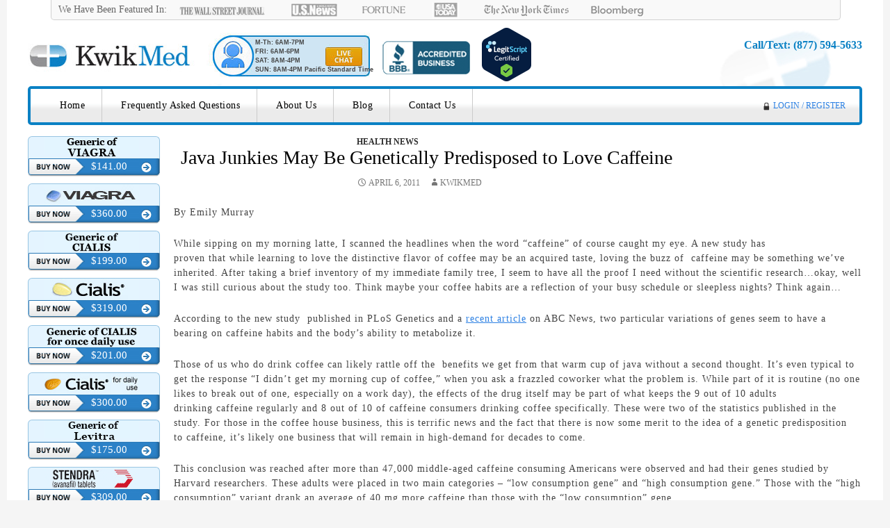

--- FILE ---
content_type: text/html; charset=UTF-8
request_url: https://www.kwikmed.com/java-junkies-may-be-genetically-predisposed-to-love-caffeine/
body_size: 14668
content:






<!DOCTYPE html>
<!--[if IE 7]>
<html class="ie ie7" lang="en-US">
<![endif]-->
<!--[if IE 8]>
<html class="ie ie8" lang="en-US">
<![endif]-->
<!--[if !(IE 7) & !(IE 8)]><!-->
<html lang="en-US">
<!--<![endif]-->
<head>
	<meta charset="UTF-8">
	<meta name="viewport" content="width=device-width">
	<title>Java Junkies May Be Genetically Predisposed to Love Caffeine - KwikMed</title>
	<link rel="profile" href="http://gmpg.org/xfn/11">
	<link rel="pingback" href="">
	<!--[if lt IE 9]>
	<script src="https://www.kwikmed.com/wp-content/themes/twentyfourteen/js/html5.js"></script>
	<![endif]-->
	
	  <meta name='robots' content='index, follow, max-image-preview:large, max-snippet:-1, max-video-preview:-1' />

	<!-- This site is optimized with the Yoast SEO plugin v26.7 - https://yoast.com/wordpress/plugins/seo/ -->
	<link rel="canonical" href="https://www.kwikmed.com/java-junkies-may-be-genetically-predisposed-to-love-caffeine/" />
	<meta property="og:locale" content="en_US" />
	<meta property="og:type" content="article" />
	<meta property="og:title" content="Java Junkies May Be Genetically Predisposed to Love Caffeine - KwikMed" />
	<meta property="og:description" content="By Emily Murray While sipping on my morning latte, I scanned the headlines when the word &#8220;caffeine&#8221; of course caught my eye. A new study has proven that while learning to love the distinctive flavor of coffee may be an acquired taste, loving the buzz of  caffeine may be something we&#8217;ve inherited. After taking a brief inventory of my &hellip; Continue reading Java Junkies May Be Genetically Predisposed to Love Caffeine &rarr;" />
	<meta property="og:url" content="https://www.kwikmed.com/java-junkies-may-be-genetically-predisposed-to-love-caffeine/" />
	<meta property="og:site_name" content="KwikMed" />
	<meta property="article:published_time" content="2011-04-06T18:51:29+00:00" />
	<meta property="og:image" content="http://kwikblog.kwikmed.com/wp-content/uploads/2011/04/coffee2-300x300.jpg" />
	<meta name="author" content="KwikMed" />
	<meta name="twitter:card" content="summary_large_image" />
	<meta name="twitter:label1" content="Written by" />
	<meta name="twitter:data1" content="KwikMed" />
	<meta name="twitter:label2" content="Est. reading time" />
	<meta name="twitter:data2" content="3 minutes" />
	<script type="application/ld+json" class="yoast-schema-graph">{"@context":"https://schema.org","@graph":[{"@type":"Article","@id":"https://www.kwikmed.com/java-junkies-may-be-genetically-predisposed-to-love-caffeine/#article","isPartOf":{"@id":"https://www.kwikmed.com/java-junkies-may-be-genetically-predisposed-to-love-caffeine/"},"author":{"name":"KwikMed","@id":"https://www.kwikmed.com/#/schema/person/3eaa11439340214ec2db32997be3f0f7"},"headline":"Java Junkies May Be Genetically Predisposed to Love Caffeine","datePublished":"2011-04-06T18:51:29+00:00","mainEntityOfPage":{"@id":"https://www.kwikmed.com/java-junkies-may-be-genetically-predisposed-to-love-caffeine/"},"wordCount":546,"image":{"@id":"https://www.kwikmed.com/java-junkies-may-be-genetically-predisposed-to-love-caffeine/#primaryimage"},"thumbnailUrl":"http://kwikblog.kwikmed.com/wp-content/uploads/2011/04/coffee2-300x300.jpg","articleSection":["Health News"],"inLanguage":"en-US"},{"@type":"WebPage","@id":"https://www.kwikmed.com/java-junkies-may-be-genetically-predisposed-to-love-caffeine/","url":"https://www.kwikmed.com/java-junkies-may-be-genetically-predisposed-to-love-caffeine/","name":"Java Junkies May Be Genetically Predisposed to Love Caffeine - KwikMed","isPartOf":{"@id":"https://www.kwikmed.com/#website"},"primaryImageOfPage":{"@id":"https://www.kwikmed.com/java-junkies-may-be-genetically-predisposed-to-love-caffeine/#primaryimage"},"image":{"@id":"https://www.kwikmed.com/java-junkies-may-be-genetically-predisposed-to-love-caffeine/#primaryimage"},"thumbnailUrl":"http://kwikblog.kwikmed.com/wp-content/uploads/2011/04/coffee2-300x300.jpg","datePublished":"2011-04-06T18:51:29+00:00","author":{"@id":"https://www.kwikmed.com/#/schema/person/3eaa11439340214ec2db32997be3f0f7"},"breadcrumb":{"@id":"https://www.kwikmed.com/java-junkies-may-be-genetically-predisposed-to-love-caffeine/#breadcrumb"},"inLanguage":"en-US","potentialAction":[{"@type":"ReadAction","target":["https://www.kwikmed.com/java-junkies-may-be-genetically-predisposed-to-love-caffeine/"]}]},{"@type":"ImageObject","inLanguage":"en-US","@id":"https://www.kwikmed.com/java-junkies-may-be-genetically-predisposed-to-love-caffeine/#primaryimage","url":"http://kwikblog.kwikmed.com/wp-content/uploads/2011/04/coffee2-300x300.jpg","contentUrl":"http://kwikblog.kwikmed.com/wp-content/uploads/2011/04/coffee2-300x300.jpg"},{"@type":"BreadcrumbList","@id":"https://www.kwikmed.com/java-junkies-may-be-genetically-predisposed-to-love-caffeine/#breadcrumb","itemListElement":[{"@type":"ListItem","position":1,"name":"Home","item":"https://www.kwikmed.com/"},{"@type":"ListItem","position":2,"name":"Blog","item":"https://www.kwikmed.com/blog/"},{"@type":"ListItem","position":3,"name":"Java Junkies May Be Genetically Predisposed to Love Caffeine"}]},{"@type":"WebSite","@id":"https://www.kwikmed.com/#website","url":"https://www.kwikmed.com/","name":"KwikMed","description":"Licensed to Prescribe Online","potentialAction":[{"@type":"SearchAction","target":{"@type":"EntryPoint","urlTemplate":"https://www.kwikmed.com/?s={search_term_string}"},"query-input":{"@type":"PropertyValueSpecification","valueRequired":true,"valueName":"search_term_string"}}],"inLanguage":"en-US"},{"@type":"Person","@id":"https://www.kwikmed.com/#/schema/person/3eaa11439340214ec2db32997be3f0f7","name":"KwikMed","image":{"@type":"ImageObject","inLanguage":"en-US","@id":"https://www.kwikmed.com/#/schema/person/image/","url":"https://secure.gravatar.com/avatar/91ec3617b3c4191c3e2657790a70a7a7a23a31059f3907eeedf163369f018496?s=96&d=mm&r=g","contentUrl":"https://secure.gravatar.com/avatar/91ec3617b3c4191c3e2657790a70a7a7a23a31059f3907eeedf163369f018496?s=96&d=mm&r=g","caption":"KwikMed"},"url":"https://www.kwikmed.com/author/kwikmed_/"}]}</script>
	<!-- / Yoast SEO plugin. -->


<link rel='dns-prefetch' href='//fonts.googleapis.com' />
<link rel="alternate" type="application/rss+xml" title="KwikMed &raquo; Feed" href="https://www.kwikmed.com/feed/" />
<link rel="alternate" type="application/rss+xml" title="KwikMed &raquo; Comments Feed" href="https://www.kwikmed.com/comments/feed/" />
<style id='wp-img-auto-sizes-contain-inline-css' type='text/css'>
img:is([sizes=auto i],[sizes^="auto," i]){contain-intrinsic-size:3000px 1500px}
/*# sourceURL=wp-img-auto-sizes-contain-inline-css */
</style>
<style id='wp-emoji-styles-inline-css' type='text/css'>

	img.wp-smiley, img.emoji {
		display: inline !important;
		border: none !important;
		box-shadow: none !important;
		height: 1em !important;
		width: 1em !important;
		margin: 0 0.07em !important;
		vertical-align: -0.1em !important;
		background: none !important;
		padding: 0 !important;
	}
/*# sourceURL=wp-emoji-styles-inline-css */
</style>
<style id='wp-block-library-inline-css' type='text/css'>
:root{--wp-block-synced-color:#7a00df;--wp-block-synced-color--rgb:122,0,223;--wp-bound-block-color:var(--wp-block-synced-color);--wp-editor-canvas-background:#ddd;--wp-admin-theme-color:#007cba;--wp-admin-theme-color--rgb:0,124,186;--wp-admin-theme-color-darker-10:#006ba1;--wp-admin-theme-color-darker-10--rgb:0,107,160.5;--wp-admin-theme-color-darker-20:#005a87;--wp-admin-theme-color-darker-20--rgb:0,90,135;--wp-admin-border-width-focus:2px}@media (min-resolution:192dpi){:root{--wp-admin-border-width-focus:1.5px}}.wp-element-button{cursor:pointer}:root .has-very-light-gray-background-color{background-color:#eee}:root .has-very-dark-gray-background-color{background-color:#313131}:root .has-very-light-gray-color{color:#eee}:root .has-very-dark-gray-color{color:#313131}:root .has-vivid-green-cyan-to-vivid-cyan-blue-gradient-background{background:linear-gradient(135deg,#00d084,#0693e3)}:root .has-purple-crush-gradient-background{background:linear-gradient(135deg,#34e2e4,#4721fb 50%,#ab1dfe)}:root .has-hazy-dawn-gradient-background{background:linear-gradient(135deg,#faaca8,#dad0ec)}:root .has-subdued-olive-gradient-background{background:linear-gradient(135deg,#fafae1,#67a671)}:root .has-atomic-cream-gradient-background{background:linear-gradient(135deg,#fdd79a,#004a59)}:root .has-nightshade-gradient-background{background:linear-gradient(135deg,#330968,#31cdcf)}:root .has-midnight-gradient-background{background:linear-gradient(135deg,#020381,#2874fc)}:root{--wp--preset--font-size--normal:16px;--wp--preset--font-size--huge:42px}.has-regular-font-size{font-size:1em}.has-larger-font-size{font-size:2.625em}.has-normal-font-size{font-size:var(--wp--preset--font-size--normal)}.has-huge-font-size{font-size:var(--wp--preset--font-size--huge)}.has-text-align-center{text-align:center}.has-text-align-left{text-align:left}.has-text-align-right{text-align:right}.has-fit-text{white-space:nowrap!important}#end-resizable-editor-section{display:none}.aligncenter{clear:both}.items-justified-left{justify-content:flex-start}.items-justified-center{justify-content:center}.items-justified-right{justify-content:flex-end}.items-justified-space-between{justify-content:space-between}.screen-reader-text{border:0;clip-path:inset(50%);height:1px;margin:-1px;overflow:hidden;padding:0;position:absolute;width:1px;word-wrap:normal!important}.screen-reader-text:focus{background-color:#ddd;clip-path:none;color:#444;display:block;font-size:1em;height:auto;left:5px;line-height:normal;padding:15px 23px 14px;text-decoration:none;top:5px;width:auto;z-index:100000}html :where(.has-border-color){border-style:solid}html :where([style*=border-top-color]){border-top-style:solid}html :where([style*=border-right-color]){border-right-style:solid}html :where([style*=border-bottom-color]){border-bottom-style:solid}html :where([style*=border-left-color]){border-left-style:solid}html :where([style*=border-width]){border-style:solid}html :where([style*=border-top-width]){border-top-style:solid}html :where([style*=border-right-width]){border-right-style:solid}html :where([style*=border-bottom-width]){border-bottom-style:solid}html :where([style*=border-left-width]){border-left-style:solid}html :where(img[class*=wp-image-]){height:auto;max-width:100%}:where(figure){margin:0 0 1em}html :where(.is-position-sticky){--wp-admin--admin-bar--position-offset:var(--wp-admin--admin-bar--height,0px)}@media screen and (max-width:600px){html :where(.is-position-sticky){--wp-admin--admin-bar--position-offset:0px}}

/*# sourceURL=wp-block-library-inline-css */
</style><style id='global-styles-inline-css' type='text/css'>
:root{--wp--preset--aspect-ratio--square: 1;--wp--preset--aspect-ratio--4-3: 4/3;--wp--preset--aspect-ratio--3-4: 3/4;--wp--preset--aspect-ratio--3-2: 3/2;--wp--preset--aspect-ratio--2-3: 2/3;--wp--preset--aspect-ratio--16-9: 16/9;--wp--preset--aspect-ratio--9-16: 9/16;--wp--preset--color--black: #000000;--wp--preset--color--cyan-bluish-gray: #abb8c3;--wp--preset--color--white: #ffffff;--wp--preset--color--pale-pink: #f78da7;--wp--preset--color--vivid-red: #cf2e2e;--wp--preset--color--luminous-vivid-orange: #ff6900;--wp--preset--color--luminous-vivid-amber: #fcb900;--wp--preset--color--light-green-cyan: #7bdcb5;--wp--preset--color--vivid-green-cyan: #00d084;--wp--preset--color--pale-cyan-blue: #8ed1fc;--wp--preset--color--vivid-cyan-blue: #0693e3;--wp--preset--color--vivid-purple: #9b51e0;--wp--preset--gradient--vivid-cyan-blue-to-vivid-purple: linear-gradient(135deg,rgb(6,147,227) 0%,rgb(155,81,224) 100%);--wp--preset--gradient--light-green-cyan-to-vivid-green-cyan: linear-gradient(135deg,rgb(122,220,180) 0%,rgb(0,208,130) 100%);--wp--preset--gradient--luminous-vivid-amber-to-luminous-vivid-orange: linear-gradient(135deg,rgb(252,185,0) 0%,rgb(255,105,0) 100%);--wp--preset--gradient--luminous-vivid-orange-to-vivid-red: linear-gradient(135deg,rgb(255,105,0) 0%,rgb(207,46,46) 100%);--wp--preset--gradient--very-light-gray-to-cyan-bluish-gray: linear-gradient(135deg,rgb(238,238,238) 0%,rgb(169,184,195) 100%);--wp--preset--gradient--cool-to-warm-spectrum: linear-gradient(135deg,rgb(74,234,220) 0%,rgb(151,120,209) 20%,rgb(207,42,186) 40%,rgb(238,44,130) 60%,rgb(251,105,98) 80%,rgb(254,248,76) 100%);--wp--preset--gradient--blush-light-purple: linear-gradient(135deg,rgb(255,206,236) 0%,rgb(152,150,240) 100%);--wp--preset--gradient--blush-bordeaux: linear-gradient(135deg,rgb(254,205,165) 0%,rgb(254,45,45) 50%,rgb(107,0,62) 100%);--wp--preset--gradient--luminous-dusk: linear-gradient(135deg,rgb(255,203,112) 0%,rgb(199,81,192) 50%,rgb(65,88,208) 100%);--wp--preset--gradient--pale-ocean: linear-gradient(135deg,rgb(255,245,203) 0%,rgb(182,227,212) 50%,rgb(51,167,181) 100%);--wp--preset--gradient--electric-grass: linear-gradient(135deg,rgb(202,248,128) 0%,rgb(113,206,126) 100%);--wp--preset--gradient--midnight: linear-gradient(135deg,rgb(2,3,129) 0%,rgb(40,116,252) 100%);--wp--preset--font-size--small: 13px;--wp--preset--font-size--medium: 20px;--wp--preset--font-size--large: 36px;--wp--preset--font-size--x-large: 42px;--wp--preset--spacing--20: 0.44rem;--wp--preset--spacing--30: 0.67rem;--wp--preset--spacing--40: 1rem;--wp--preset--spacing--50: 1.5rem;--wp--preset--spacing--60: 2.25rem;--wp--preset--spacing--70: 3.38rem;--wp--preset--spacing--80: 5.06rem;--wp--preset--shadow--natural: 6px 6px 9px rgba(0, 0, 0, 0.2);--wp--preset--shadow--deep: 12px 12px 50px rgba(0, 0, 0, 0.4);--wp--preset--shadow--sharp: 6px 6px 0px rgba(0, 0, 0, 0.2);--wp--preset--shadow--outlined: 6px 6px 0px -3px rgb(255, 255, 255), 6px 6px rgb(0, 0, 0);--wp--preset--shadow--crisp: 6px 6px 0px rgb(0, 0, 0);}:where(.is-layout-flex){gap: 0.5em;}:where(.is-layout-grid){gap: 0.5em;}body .is-layout-flex{display: flex;}.is-layout-flex{flex-wrap: wrap;align-items: center;}.is-layout-flex > :is(*, div){margin: 0;}body .is-layout-grid{display: grid;}.is-layout-grid > :is(*, div){margin: 0;}:where(.wp-block-columns.is-layout-flex){gap: 2em;}:where(.wp-block-columns.is-layout-grid){gap: 2em;}:where(.wp-block-post-template.is-layout-flex){gap: 1.25em;}:where(.wp-block-post-template.is-layout-grid){gap: 1.25em;}.has-black-color{color: var(--wp--preset--color--black) !important;}.has-cyan-bluish-gray-color{color: var(--wp--preset--color--cyan-bluish-gray) !important;}.has-white-color{color: var(--wp--preset--color--white) !important;}.has-pale-pink-color{color: var(--wp--preset--color--pale-pink) !important;}.has-vivid-red-color{color: var(--wp--preset--color--vivid-red) !important;}.has-luminous-vivid-orange-color{color: var(--wp--preset--color--luminous-vivid-orange) !important;}.has-luminous-vivid-amber-color{color: var(--wp--preset--color--luminous-vivid-amber) !important;}.has-light-green-cyan-color{color: var(--wp--preset--color--light-green-cyan) !important;}.has-vivid-green-cyan-color{color: var(--wp--preset--color--vivid-green-cyan) !important;}.has-pale-cyan-blue-color{color: var(--wp--preset--color--pale-cyan-blue) !important;}.has-vivid-cyan-blue-color{color: var(--wp--preset--color--vivid-cyan-blue) !important;}.has-vivid-purple-color{color: var(--wp--preset--color--vivid-purple) !important;}.has-black-background-color{background-color: var(--wp--preset--color--black) !important;}.has-cyan-bluish-gray-background-color{background-color: var(--wp--preset--color--cyan-bluish-gray) !important;}.has-white-background-color{background-color: var(--wp--preset--color--white) !important;}.has-pale-pink-background-color{background-color: var(--wp--preset--color--pale-pink) !important;}.has-vivid-red-background-color{background-color: var(--wp--preset--color--vivid-red) !important;}.has-luminous-vivid-orange-background-color{background-color: var(--wp--preset--color--luminous-vivid-orange) !important;}.has-luminous-vivid-amber-background-color{background-color: var(--wp--preset--color--luminous-vivid-amber) !important;}.has-light-green-cyan-background-color{background-color: var(--wp--preset--color--light-green-cyan) !important;}.has-vivid-green-cyan-background-color{background-color: var(--wp--preset--color--vivid-green-cyan) !important;}.has-pale-cyan-blue-background-color{background-color: var(--wp--preset--color--pale-cyan-blue) !important;}.has-vivid-cyan-blue-background-color{background-color: var(--wp--preset--color--vivid-cyan-blue) !important;}.has-vivid-purple-background-color{background-color: var(--wp--preset--color--vivid-purple) !important;}.has-black-border-color{border-color: var(--wp--preset--color--black) !important;}.has-cyan-bluish-gray-border-color{border-color: var(--wp--preset--color--cyan-bluish-gray) !important;}.has-white-border-color{border-color: var(--wp--preset--color--white) !important;}.has-pale-pink-border-color{border-color: var(--wp--preset--color--pale-pink) !important;}.has-vivid-red-border-color{border-color: var(--wp--preset--color--vivid-red) !important;}.has-luminous-vivid-orange-border-color{border-color: var(--wp--preset--color--luminous-vivid-orange) !important;}.has-luminous-vivid-amber-border-color{border-color: var(--wp--preset--color--luminous-vivid-amber) !important;}.has-light-green-cyan-border-color{border-color: var(--wp--preset--color--light-green-cyan) !important;}.has-vivid-green-cyan-border-color{border-color: var(--wp--preset--color--vivid-green-cyan) !important;}.has-pale-cyan-blue-border-color{border-color: var(--wp--preset--color--pale-cyan-blue) !important;}.has-vivid-cyan-blue-border-color{border-color: var(--wp--preset--color--vivid-cyan-blue) !important;}.has-vivid-purple-border-color{border-color: var(--wp--preset--color--vivid-purple) !important;}.has-vivid-cyan-blue-to-vivid-purple-gradient-background{background: var(--wp--preset--gradient--vivid-cyan-blue-to-vivid-purple) !important;}.has-light-green-cyan-to-vivid-green-cyan-gradient-background{background: var(--wp--preset--gradient--light-green-cyan-to-vivid-green-cyan) !important;}.has-luminous-vivid-amber-to-luminous-vivid-orange-gradient-background{background: var(--wp--preset--gradient--luminous-vivid-amber-to-luminous-vivid-orange) !important;}.has-luminous-vivid-orange-to-vivid-red-gradient-background{background: var(--wp--preset--gradient--luminous-vivid-orange-to-vivid-red) !important;}.has-very-light-gray-to-cyan-bluish-gray-gradient-background{background: var(--wp--preset--gradient--very-light-gray-to-cyan-bluish-gray) !important;}.has-cool-to-warm-spectrum-gradient-background{background: var(--wp--preset--gradient--cool-to-warm-spectrum) !important;}.has-blush-light-purple-gradient-background{background: var(--wp--preset--gradient--blush-light-purple) !important;}.has-blush-bordeaux-gradient-background{background: var(--wp--preset--gradient--blush-bordeaux) !important;}.has-luminous-dusk-gradient-background{background: var(--wp--preset--gradient--luminous-dusk) !important;}.has-pale-ocean-gradient-background{background: var(--wp--preset--gradient--pale-ocean) !important;}.has-electric-grass-gradient-background{background: var(--wp--preset--gradient--electric-grass) !important;}.has-midnight-gradient-background{background: var(--wp--preset--gradient--midnight) !important;}.has-small-font-size{font-size: var(--wp--preset--font-size--small) !important;}.has-medium-font-size{font-size: var(--wp--preset--font-size--medium) !important;}.has-large-font-size{font-size: var(--wp--preset--font-size--large) !important;}.has-x-large-font-size{font-size: var(--wp--preset--font-size--x-large) !important;}
/*# sourceURL=global-styles-inline-css */
</style>

<style id='classic-theme-styles-inline-css' type='text/css'>
/*! This file is auto-generated */
.wp-block-button__link{color:#fff;background-color:#32373c;border-radius:9999px;box-shadow:none;text-decoration:none;padding:calc(.667em + 2px) calc(1.333em + 2px);font-size:1.125em}.wp-block-file__button{background:#32373c;color:#fff;text-decoration:none}
/*# sourceURL=/wp-includes/css/classic-themes.min.css */
</style>
<link rel='stylesheet' id='style1-css' href='https://www.kwikmed.com/wp-content/plugins/PCMShoppingCart/css/style.css?ver=6.9' type='text/css' media='all' />
<link rel='stylesheet' id='style2-css' href='https://www.kwikmed.com/wp-content/plugins/PCMShoppingCart/css/jquery-ui.min.css?ver=6.9' type='text/css' media='all' />
<link rel='stylesheet' id='style3-css' href='https://www.kwikmed.com/wp-content/plugins/PCMShoppingCart/css/jquery.dataTables.min.css?ver=6.9' type='text/css' media='all' />
<link rel='stylesheet' id='style4-css' href='https://www.kwikmed.com/wp-content/plugins/PCMShoppingCart/css/jquery.dataTables.responsive.css?ver=6.9' type='text/css' media='all' />
<link rel='stylesheet' id='style5-css' href='https://www.kwikmed.com/wp-content/plugins/PCMShoppingCart/css/select2.min.css?ver=6.9' type='text/css' media='all' />
<link rel='stylesheet' id='wp-lightbox-2.min.css-css' href='https://www.kwikmed.com/wp-content/plugins/wp-lightbox-2/styles/lightbox.min.css?ver=1.3.4' type='text/css' media='all' />
<link rel='stylesheet' id='parent-style-css' href='https://www.kwikmed.com/wp-content/themes/twentyfourteen/style.css?ver=6.9' type='text/css' media='all' />
<link rel='stylesheet' id='twentyfourteen-lato-css' href='https://fonts.googleapis.com/css?family=Lato%3A300%2C400%2C700%2C900%2C300italic%2C400italic%2C700italic&#038;subset=latin%2Clatin-ext' type='text/css' media='all' />
<link rel='stylesheet' id='genericons-css' href='https://www.kwikmed.com/wp-content/themes/twentyfourteen/genericons/genericons.css?ver=3.0.3' type='text/css' media='all' />
<link rel='stylesheet' id='twentyfourteen-style-css' href='https://www.kwikmed.com/wp-content/themes/twentyfourteen-child/style.css?ver=1.0.0' type='text/css' media='all' />
<script type="text/javascript" src="https://www.kwikmed.com/wp-content/plugins/PCMShoppingCart/js/jquery.min.js?ver=6.9" id="jquery-plugin-js"></script>
<script type="text/javascript" src="https://www.kwikmed.com/wp-includes/js/jquery/jquery.min.js?ver=3.7.1" id="jquery-core-js"></script>
<script type="text/javascript" src="https://www.kwikmed.com/wp-includes/js/jquery/jquery-migrate.min.js?ver=3.4.1" id="jquery-migrate-js"></script>
<script type="text/javascript" src="https://www.kwikmed.com/wp-content/plugins/PCMShoppingCart/js/print.js?ver=6.9" id="jquery-pcm-print-plugin-js"></script>
<script type="text/javascript" src="https://www.kwikmed.com/wp-content/plugins/PCMShoppingCart/js/jquery-ui.min.js?ver=6.9" id="jquery-ui-plugin-js"></script>
<script type="text/javascript" src="https://www.kwikmed.com/wp-content/plugins/PCMShoppingCart/js/jquery.dataTables.min.js?ver=6.9" id="jquery-datatables-plugin-js"></script>
<script type="text/javascript" src="https://www.kwikmed.com/wp-content/plugins/PCMShoppingCart/js/jquery.dataTables.responsive.min.js?ver=6.9" id="jquery-datatables-responsive-plugin-js"></script>
<script type="text/javascript" src="https://www.kwikmed.com/wp-content/plugins/PCMShoppingCart/js/jquery.validate.min.js?ver=6.9" id="jquery-vaidate-plugin-js"></script>
<script type="text/javascript" src="https://www.kwikmed.com/wp-content/plugins/PCMShoppingCart/js/dwolla.min.js?ver=6.9" id="jquery-dwolla-js"></script>
<script type="text/javascript" src="https://www.kwikmed.com/wp-content/plugins/PCMShoppingCart/js/select2.min.js?ver=6.9" id="select2-js"></script>
<script type="text/javascript" src="https://www.kwikmed.com/wp-content/plugins/PCMShoppingCart/js/jquery.inputmask.bundle.js?ver=6.9" id="inputmask-js"></script>
<link rel="https://api.w.org/" href="https://www.kwikmed.com/wp-json/" /><link rel="alternate" title="JSON" type="application/json" href="https://www.kwikmed.com/wp-json/wp/v2/posts/6048" /><link rel="EditURI" type="application/rsd+xml" title="RSD" href="https://www.kwikmed.com/xmlrpc.php?rsd" />
<meta name="generator" content="WordPress 6.9" />
<link rel='shortlink' href='https://www.kwikmed.com/?p=6048' />
	<style type="text/css" id="twentyfourteen-header-css">
			.site-title,
		.site-description {
			clip: rect(1px 1px 1px 1px); /* IE7 */
			clip: rect(1px, 1px, 1px, 1px);
			position: absolute;
		}
		</style>
		<!-- so long numbers aren't clickable like phone numbers in mobile: -->
	<meta name="format-detection" content="telephone=no" />
	
	<!-- media tab reveals -->
	<script type="text/javascript">
	  window.onload = function() {
	    var a = document.getElementById("showMediaLinks");
	    a.onclick = function() {
	      document.getElementById('mediaTabFull').style.display = "none";
	      document.getElementById('mediaTabMobile').style.display = "block";
	      return false;
	    }
	    var b = document.getElementById("hideMediaLinks");
	    b.onclick = function() {
	      document.getElementById('mediaTabMobile').style.display = "none";
	      document.getElementById('mediaTabFull').style.display = "block";
	      return false;
	    }
	  }
	</script>

	<style type="text/css">
		.newcartActiveStepOuter {background-image:url(/wp-content/plugins/PCMShoppingCart/images/KwikMed/newcart-step-indicator-mobile.gif);}

		#newcartStep1 .newcartActiveStepInner {background-image:url(/wp-content/plugins/PCMShoppingCart/images/KwikMed/newcart-step1-active.gif);}
		#newcartStep2 .newcartActiveStepInner {background-image:url(/wp-content/plugins/PCMShoppingCart/images/KwikMed/newcart-step2-active.gif);}
		#newcartStep3 .newcartActiveStepInner {background-image:url(/wp-content/plugins/PCMShoppingCart/images/KwikMed/newcart-step3-active.gif);}
		#newcartStep4 .newcartActiveStepInner {background-image:url(/wp-content/plugins/PCMShoppingCart/images/KwikMed/newcart-step4-active.gif);}
		
		#newcartStep1 .newcartInactiveStepInner {background-image:url(/wp-content/plugins/PCMShoppingCart/images/KwikMed/newcart-step1-inactive.gif);}
		#newcartStep2 .newcartInactiveStepInner {background-image:url(/wp-content/plugins/PCMShoppingCart/images/KwikMed/newcart-step2-inactive.gif);}
		#newcartStep3 .newcartInactiveStepInner {background-image:url(/wp-content/plugins/PCMShoppingCart/images/KwikMed/newcart-step3-inactive.gif);}
		#newcartStep4 .newcartInactiveStepInner {background-image:url(/wp-content/plugins/PCMShoppingCart/images/KwikMed/newcart-step4-inactive.gif);}
		
		@media screen and (min-width: 783px) {
			.newcartActiveStepOuter {background-image:url(/wp-content/plugins/PCMShoppingCart/images/KwikMed/newcart-step-indicator-desktop.gif);}
		}
	</style>

<script>
dataLayer = [{
'pcmPixelOrderId': '',
'pcmPixelProductId': '',
'pcmPixelReturnUrl': '',
'pcmPixelBvalue': '',
'pcmPixelSchedVisit': '',
'pcmPixelGrossRevenue': '',
'pcmPixelNetRevenue': '',
'pcmPixelUserAgent': 'Mozilla/5.0 (Macintosh; Intel Mac OS X 10_15_7) AppleWebKit/537.36 (KHTML, like Gecko) Chrome/131.0.0.0 Safari/537.36; ClaudeBot/1.0; +claudebot@anthropic.com)'
}]
</script>


<!-- Google Tag Manager -->
<script>(function(w,d,s,l,i){w[l]=w[l]||[];w[l].push({'gtm.start':
new Date().getTime(),event:'gtm.js'});var f=d.getElementsByTagName(s)[0],
j=d.createElement(s),dl=l!='dataLayer'?'&l='+l:'';j.async=true;j.src=
'https://www.googletagmanager.com/gtm.js?id='+i+dl;f.parentNode.insertBefore(j,f);
})(window,document,'script','dataLayer','GTM-NS4V6WN');</script>
<!-- End Google Tag Manager -->

<!-- TrustBox script -->
<script type="text/javascript" src="//widget.trustpilot.com/bootstrap/v5/tp.widget.bootstrap.min.js" async></script>
<!-- End Trustbox script -->

</head>

<body class="wp-singular post-template-default single single-post postid-6048 single-format-standard wp-theme-twentyfourteen wp-child-theme-twentyfourteen-child group-blog masthead-fixed full-width footer-widgets singular">
<!-- Google Tag Manager (noscript) -->
<noscript><iframe src="https://www.googletagmanager.com/ns.html?id=GTM-NS4V6WN"
height="0" width="0" style="display:none;visibility:hidden"></iframe></noscript>
<!-- End Google Tag Manager (noscript) -->
<div id="page" class="hfeed site">
	
	<!-- ****** media tabs above the header ****** -->
	<div id="mediaTabFull"><p>We Have Been Featured In:<span class="showSpanForMobile" id="toggleBlind"><a href="" id="showMediaLinks"> (click to see)</a></span><span class="hideSpanForMobile"><a href="/wall-street-journal/"><img src="/wp-content/uploads/2016/01/topMediaLogos-wallstreetjournal.gif" border="0" /></a><a href="/us-news/"><img src="/wp-content/uploads/2016/01/topMediaLogos-usnews.gif" border="0" /></a><a href="/fortune/"><img src="/wp-content/uploads/2016/01/topMediaLogos-fortune.gif" border="0" /></a><a href="/usa-today/"><img src="/wp-content/uploads/2016/01/topMediaLogos-usatoday.gif" border="0" /></a><a href="/new-york-times/"><img src="/wp-content/uploads/2016/01/topMediaLogos-newyorktimes.gif" border="0" /></a><a href="/bloomberg/"><img src="/wp-content/uploads/2016/01/topMediaLogos-bloomberg.gif" border="0" /></a></span></p></div>
	
	<div id="mediaTabMobile"><p>We Have Been Featured In:<a href="" id="hideMediaLinks"> (click to hide)</a><br /><a href="/wall-street-journal/"><img src="/wp-content/uploads/2016/01/topMediaLogos-wallstreetjournal.gif" border="0" /></a><br /><a href="/us-news/"><img src="/wp-content/uploads/2016/01/topMediaLogos-usnews.gif" border="0" /></a><br /><a href="/fortune/"><img src="/wp-content/uploads/2016/01/topMediaLogos-fortune.gif" border="0" /></a><br /><a href="/usa-today/"><img src="/wp-content/uploads/2016/01/topMediaLogos-usatoday.gif" border="0" /></a><br /><a href="/new-york-times/"><img src="/wp-content/uploads/2016/01/topMediaLogos-newyorktimes.gif" border="0" /></a><br /><a href="/bloomberg/"><img src="/wp-content/uploads/2016/01/topMediaLogos-bloomberg.gif" border="0" /></a><br /></span></p></div>
	<!-- ****** END media tabs above the header ****** -->

	<div id="newHeaderWrapper">
		<div id="newLogo"><a href="/home/"><img src="/wp-content/uploads/2016/01/newHeaderLogo.jpg" border="0" /></a></div>
		<!-- live chat block -->

		<a class="lebtn" onclick="ClickTheChatTab();"><div id="_lpChatBtnJQ" style="display:none;"></div></a>
		<a id="_lpChatBtn" href="#" onclick="ClickTheChatTab();">
			<p>M-Th: 6AM-7PM<br/>
FRI: 6AM-6PM<br/>
SAT: 8AM-4PM<br/>
SUN: 8AM-4PM Pacific Standard Time</p>
		</a>

		<script type="text/javascript">
			function ClickTheChatTab() {
				var y = document.getElementsByClassName('uiButton');
				var buttonElement = y[0];
				if (buttonElement.classList.contains('helpButtonDisabled')) {
					alert("Sorry, no agents are available at this time");
				} else {
					buttonElement.click();
				}
			}
		</script>

		<div id="newHeaderBBB">
            		<!--<a target="_blank" id="bbblink" class="rbhzbus" href="http://www.bbb.org/utah/business-reviews/pharmacies/pcm-venture-1-in-murray-ut-22283774#bbblogo" title="PCM Venture 1, LLC (KwikMed.com) is a BBB Accredited Pharmacy in Murray, UT" style="display: block;position: relative;overflow: hidden; width: 100px; height: 38px; margin: 0px; padding: 0px;"><img style="padding: 0px; border: none;" id="bbblinkimg" src="https://seal-utah.bbb.org/logo/rbhzbus/pcm-venture-1-llc-kwikmedcom-22283774.png" width="200" height="38" alt="PCM Venture 1, LLC (KwikMed.com) is a BBB Accredited Pharmacy in Murray, UT" /></a><script type="text/javascript">var bbbprotocol = ( ("https:" == document.location.protocol) ? "https://" : "http://" ); document.write(unescape("%3Cscript src='" + bbbprotocol + 'seal-utah.bbb.org' + unescape('%2Flogo%2Fpcm-venture-1-llc-kwikmedcom-22283774.js') + "' type='text/javascript'%3E%3C/script%3E"));</script>-->
            		<a href="http://www.bbb.org/utah/business-reviews/pharmacies/pcm-venture-1-in-murray-ut-22283774#bbblogo" target="_blank"><img src="/wp-content/uploads/2016/04/newHeaderBBB.gif" border="0" /></a>
        </div><!-- end newHeaderBBB -->
		<div id="legitScriptBadge" style="padding:0 4px 6px 12px; float:left;"><script src="https://static.legitscript.com/seals/36889.js"></script></div>
		<div id="newHeaderPhone">Call/Text: <span class="hideSpanForMobile">(877) 594-5633<br /></span><span class="showSpanForMobile"> <a href='tel:8775945633'>1-877-594-5633</a><br /></span></div>
		<div class="clearFloats"></div>
	</div><!-- END newHeaderWrapper -->

	<header id="masthead" class="site-header" role="banner">

		<div class="header-main">
			<h1 class="site-title"><a href="https://www.kwikmed.com/" rel="home">KwikMed</a></h1>

			<!-- jpCustom hiding search toggle
			<div class="search-toggle">
				<a href="#search-container" class="screen-reader-text" aria-expanded="false" aria-controls="search-container">Search</a>
			</div>
			-->
			<!-- ******* jpCustom - conditional links start ********** -->
			<div id="conditionalLoginLinks">
				<img src="/wp-content/uploads/2016/02/lockIcon.gif" />
								<a href="/account/login">LOGIN / REGISTER</a>
							</div>
			<!-- ******* jpCustom - conditional links end ********** -->

			<nav id="primary-navigation" class="site-navigation primary-navigation" role="navigation">
				<button class="menu-toggle">Primary Menu</button>
				<a class="screen-reader-text skip-link" href="#content">Skip to content</a>
				<div class="menu-main-menu-container"><ul id="primary-menu" class="nav-menu"><li id="menu-item-51" class="menu-item menu-item-type-post_type menu-item-object-page menu-item-home menu-item-51"><a href="https://www.kwikmed.com/">Home</a></li>
<li id="menu-item-50" class="menu-item menu-item-type-post_type menu-item-object-page menu-item-50"><a href="https://www.kwikmed.com/frequently-asked-questions/">Frequently Asked Questions</a></li>
<li id="menu-item-49" class="menu-item menu-item-type-post_type menu-item-object-page menu-item-49"><a href="https://www.kwikmed.com/about-us/">About Us</a></li>
<li id="menu-item-6081" class="menu-item menu-item-type-post_type menu-item-object-page current_page_parent menu-item-6081"><a href="https://www.kwikmed.com/blog/">Blog</a></li>
<li id="menu-item-48" class="menu-item menu-item-type-post_type menu-item-object-page menu-item-48"><a href="https://www.kwikmed.com/contact-us/">Contact Us</a></li>
</ul></div>			</nav>
		</div>

		<div id="search-container" class="search-box-wrapper hide">
			<div class="search-box">
				<form role="search" method="get" class="search-form" action="https://www.kwikmed.com/">
				<label>
					<span class="screen-reader-text">Search for:</span>
					<input type="search" class="search-field" placeholder="Search &hellip;" value="" name="s" />
				</label>
				<input type="submit" class="search-submit" value="Search" />
			</form>			</div>
		</div>

	</header><!-- #masthead -->

	<div id="main" class="site-main">
		
<!-- PPRS 1139 set the _ga cookie to thirdParty orders table-->	

	<div id="primary" class="content-area">
		<div id="content" class="site-content" role="main">
			
<article id="post-6048" class="post-6048 post type-post status-publish format-standard hentry category-health-news">
	
	<header class="entry-header">
				<div class="entry-meta">
			<span class="cat-links"><a href="https://www.kwikmed.com/category/health-news/" rel="category tag">Health News</a></span>
		</div>
		<h1 class="entry-title">Java Junkies May Be Genetically Predisposed to Love Caffeine</h1>
		<div class="entry-meta">
			<span class="entry-date"><a href="https://www.kwikmed.com/java-junkies-may-be-genetically-predisposed-to-love-caffeine/" rel="bookmark"><time class="entry-date" datetime="2011-04-06T11:51:29-07:00">April 6, 2011</time></a></span> <span class="byline"><span class="author vcard"><a class="url fn n" href="https://www.kwikmed.com/author/kwikmed_/" rel="author">KwikMed</a></span></span>		</div><!-- .entry-meta -->
	</header><!-- .entry-header -->

	    	<div class="entry-content">
		<p>By Emily Murray</p>
<p><img fetchpriority="high" decoding="async" class="alignright size-medium wp-image-2377" title="caffeine love may be in your genes!" src="http://kwikblog.kwikmed.com/wp-content/uploads/2011/04/coffee2-300x300.jpg" alt="" width="240" height="240" />While sipping on my morning latte, I scanned the headlines when the word &#8220;caffeine&#8221; of course caught my eye. A new study has proven that while learning to love the distinctive flavor of coffee may be an acquired taste, loving the buzz of  caffeine may be something we&#8217;ve inherited. After taking a brief inventory of my immediate family tree, I seem to have all the proof I need without the scientific research&#8230;okay, well I was still curious about the study too. Think maybe your coffee habits are a reflection of your busy schedule or sleepless nights? Think again&#8230;</p>
<p>According to the new study  published in PLoS Genetics and a <a href="http://abcnews.go.com/Health/love-caffeine-determined-genes/story?id=13309258" target="_blank">recent article</a> on ABC News, two particular variations of genes seem to have a bearing on caffeine habits and the body&#8217;s ability to metabolize it.</p>
<p>Those of us who do drink coffee can likely rattle off the  benefits we get from that warm cup of java without a second thought. It&#8217;s even typical to get the response &#8220;I didn&#8217;t get my morning cup of coffee,&#8221; when you ask a frazzled coworker what the problem is. While part of it is routine (no one likes to break out of one, especially on a work day), the effects of the drug itself may be part of what keeps the 9 out of 10 adults drinking caffeine regularly and 8 out of 10 of caffeine consumers drinking coffee specifically. These were two of the statistics published in the study. For those in the coffee house business, this is terrific news and the fact that there is now some merit to the idea of a genetic predisposition to caffeine, it&#8217;s likely one business that will remain in high-demand for decades to come.</p>
<p>This conclusion was reached after more than 47,000 middle-aged caffeine consuming Americans were observed and had their genes studied by Harvard researchers. These adults were placed in two main categories &#8211; &#8220;low consumption gene&#8221; and &#8220;high consumption gene.&#8221; Those with the &#8220;high consumption&#8221; variant drank an average of 40 mg more caffeine than those with the &#8220;low consumption&#8221; gene.</p>
<p>While this type of finding may lead some to think, &#8220;so what?&#8221; it&#8217;s actually a landmark study as it&#8217;s one of the few to discover a link between dietary habits and genetics. Additionally, as mentioned in both the study and the ABC article, this information can also carry over into the study of the physical effects of caffeine on the mind and body and why people have different reactions to the stimulant. Chances are you probably know a friend or coworker who seems to fly off the handle with the smallest amount of coffee and others who continually keep their mug full from 9 to 5. It may come down to how we metabolize it.</p>
<p>As quoted in the article , Dr. Michael Watson, executive director of the American College of Medical Genetics said, &#8220;We&#8217;re able to look at the variations and the way people deal with drugs and the way they metabolize them.&#8221; Basically, the more we can find out about how each particular person reacts to certain things and why this reaction occurs, this personalized form of care will be one that is even more closely catered to the individual needs of the patient.</p>
	</div><!-- .entry-content -->
	
	</article><!-- #post-## -->
	<nav class="navigation post-navigation" role="navigation">
		<h1 class="screen-reader-text">Post navigation</h1>
		<div class="nav-links">
			<a href="https://www.kwikmed.com/medication-cost-hikes-catch-eye-of-religious-groups/" rel="prev"><span class="meta-nav">Previous Post</span>Medication Cost Hikes Catch Eye of Religious Groups</a><a href="https://www.kwikmed.com/teenage-pregnancy-declines-abstinence-vs-contraception/" rel="next"><span class="meta-nav">Next Post</span>Teenage Pregnancy Rate Declines in United States</a>		</div><!-- .nav-links -->
	</nav><!-- .navigation -->
			</div><!-- #content -->
	</div><!-- #primary -->

<div id="secondary">
		<h2 class="site-description">Licensed to Prescribe Online</h2>
	
	
		<div id="primary-sidebar" class="primary-sidebar widget-area" role="complementary">
		<aside id="custom_html-2" class="widget_text widget widget_custom_html"><div class="textwidget custom-html-widget"><div><!-- wrap all sidebar btns -->
<a name="productButtons"></a>

<div class="sidebarProdBtnContainer mainNav">
<a class="sidebarProdBtnTop" href="/buy-sildenafil/" title="sildenafil"><img src="/wp-content/uploads/2019/02/sidebarBtnLogo-generic-alt.gif" alt="Sildenafil" border="0" /></a>
<div class="sidebarProdBtnBtm"><!-- row -->
    <div class="sidebarProdBtnLL"><a href="/buy-sildenafil/" title="sildenafil"><img src="/wp-content/uploads/2016/01/sidebarProdBtnLL.gif" width="100" height="26" border="0" /></a></div>
    <div class="sidebarProdBtnLR">
        <div class="sidebarProdBtnLRtxt"><a href="/buy-sildenafil/" title="sildenafil">$141.00</a></div>
    </div>
    <div class="sidebarProdBtnLRend"><a href="/buy-sildenafil/" title="sildenafil"><img src="/wp-content/uploads/2016/01/sidebarProdBtnLR.gif" border="0" /></a></div>
    <div class="clearFloats"></div>
</div><!-- row -->
</div><!-- buttonContainer -->

<div class="sidebarProdBtnContainer mainNav">
<a class="sidebarProdBtnTop" href="/buy-viagra/" title="Viagra"><img src="/wp-content/uploads/2016/01/sidebarBtnLogo-viag.jpg" alt="Viagra" border="0" /></a>
<div class="sidebarProdBtnBtm"><!-- row -->
    <div class="sidebarProdBtnLL"><a href="/buy-viagra/" title="Viagra"><img src="/wp-content/uploads/2016/01/sidebarProdBtnLL.gif" width="100" height="26" border="0" /></a></div>
    <div class="sidebarProdBtnLR">
        <div class="sidebarProdBtnLRtxt"><a href="/buy-viagra/" title="Viagra">$360.00</a></div>
    </div>
    <div class="sidebarProdBtnLRend"><a href="/buy-viagra/" title="Viagra"><img src="/wp-content/uploads/2016/01/sidebarProdBtnLR.gif" border="0" /></a></div>
    <div class="clearFloats"></div>
</div><!-- row -->
</div><!-- buttonContainer -->

<div class="sidebarProdBtnContainer mainNav">
<a class="sidebarProdBtnTop" href="/buy-tadalafil/" title="Tadalafil"><img src="/wp-content/uploads/2018/10/sidebarBtnLogo-tada.gif" alt="Tadalafil" border="0" /></a>
<div class="sidebarProdBtnBtm"><!-- row -->
    <div class="sidebarProdBtnLL"><a href="/buy-tadalafil/" title="Tadalafil"><img src="/wp-content/uploads/2016/01/sidebarProdBtnLL.gif" width="100" height="26" border="0" /></a></div>
    <div class="sidebarProdBtnLR">
        <div class="sidebarProdBtnLRtxt"><a href="/buy-tadalafil/" title="Tadalafil">$199.00</a></div>
    </div>
    <div class="sidebarProdBtnLRend"><a href="/buy-tadalafil/" title="Tadalafil"><img src="/wp-content/uploads/2016/01/sidebarProdBtnLR.gif" border="0" /></a></div>
    <div class="clearFloats"></div>
</div><!-- row -->
</div><!-- buttonContainer -->

<div class="sidebarProdBtnContainer mainNav">
<a class="sidebarProdBtnTop" href="/buy-cialis/" title="Cialis"><img src="/wp-content/uploads/2016/01/sidebarBtnLogo-cial.jpg" alt="Cialis" border="0" /></a>
<div class="sidebarProdBtnBtm"><!-- row -->
    <div class="sidebarProdBtnLL"><a href="/buy-cialis/" title="Cialis"><img src="/wp-content/uploads/2016/01/sidebarProdBtnLL.gif" width="100" height="26" border="0" /></a></div>
    <div class="sidebarProdBtnLR">
        <div class="sidebarProdBtnLRtxt"><a href="/buy-cialis/" title="Cialis">$319.00</a></div>
    </div>
    <div class="sidebarProdBtnLRend"><a href="/buy-cialis/" title="Cialis"><img src="/wp-content/uploads/2016/01/sidebarProdBtnLR.gif" border="0" /></a></div>
    <div class="clearFloats"></div>
</div><!-- row -->
</div><!-- buttonContainer -->

<div class="sidebarProdBtnContainer mainNav">
<a class="sidebarProdBtnTop" href="/buy-tadalafil-for-once-daily-use/" title="Tadalafil Daily"><img src="/wp-content/uploads/2018/10/sidebarBtnLogo-tada-daily.gif" alt="Tadalafil Daily" border="0" /></a>
<div class="sidebarProdBtnBtm"><!-- row -->
    <div class="sidebarProdBtnLL"><a href="/buy-tadalafil-for-once-daily-use/" title="Tadalafil Daily"><img src="/wp-content/uploads/2016/01/sidebarProdBtnLL.gif" width="100" height="26" border="0" /></a></div>
    <div class="sidebarProdBtnLR">
        <div class="sidebarProdBtnLRtxt"><a href="/buy-tadalafil-for-once-daily-use/" title="Tadalafil Daily">$201.00</a></div>
    </div>
    <div class="sidebarProdBtnLRend"><a href="/buy-tadalafil-for-once-daily-use/" title="Tadalafil Daily"><img src="/wp-content/uploads/2016/01/sidebarProdBtnLR.gif" border="0" /></a></div>
    <div class="clearFloats"></div>
</div><!-- row -->
</div><!-- buttonContainer -->

<div class="sidebarProdBtnContainer mainNav">
<a class="sidebarProdBtnTop" href="/buy-cialis-for-daily-use/" title="Cialis Daily"><img src="/wp-content/uploads/2016/01/sidebarBtnLogo-cialDaily.jpg" alt="Cialis Daily" border="0" /></a>
<div class="sidebarProdBtnBtm"><!-- row -->
    <div class="sidebarProdBtnLL"><a href="/buy-cialis-for-daily-use/" title="Cialis Daily"><img src="/wp-content/uploads/2016/01/sidebarProdBtnLL.gif" width="100" height="26" border="0" /></a></div>
    <div class="sidebarProdBtnLR">
        <div class="sidebarProdBtnLRtxt"><a href="/buy-cialis-for-daily-use/" title="Cialis Daily">$300.00</a></div>
    </div>
    <div class="sidebarProdBtnLRend"><a href="/buy-cialis-for-daily-use/" title="Cialis Daily"><img src="/wp-content/uploads/2016/01/sidebarProdBtnLR.gif" border="0" /></a></div>
    <div class="clearFloats"></div>
</div><!-- row -->
</div><!-- buttonContainer -->

<div class="sidebarProdBtnContainer mainNav">
<a class="sidebarProdBtnTop" href="/buy-vardenafil/" title="sildenafil"><img src="/wp-content/uploads/2019/11/sidebarBtnLogo-generic-Levitra.png" alt="Sildenafil" border="0" /></a>
<div class="sidebarProdBtnBtm"><!-- row -->
    <div class="sidebarProdBtnLL"><a href="/buy-vardenafil/" title="sildenafil"><img src="/wp-content/uploads/2016/01/sidebarProdBtnLL.gif" width="100" height="26" border="0" /></a></div>
    <div class="sidebarProdBtnLR">
        <div class="sidebarProdBtnLRtxt"><a href="/buy-vardenafil/" title="sildenafil">$175.00</a></div>
    </div>
    <div class="sidebarProdBtnLRend"><a href="/buy-vardenafil/" title="sildenafil"><img src="/wp-content/uploads/2016/01/sidebarProdBtnLR.gif" border="0" /></a></div>
    <div class="clearFloats"></div>
</div><!-- row -->
</div><!-- buttonContainer -->

<div class="sidebarProdBtnContainer mainNav">
<a class="sidebarProdBtnTop" href="/buy-stendra/" title="Stendra"><img src="/wp-content/uploads/2016/01/sidebarBtnLogo-sten.gif" alt="Stendra" border="0" /></a>
<div class="sidebarProdBtnBtm"><!-- row -->
    <div class="sidebarProdBtnLL"><a href="/buy-stendra/" title="Stendra"><img src="/wp-content/uploads/2016/01/sidebarProdBtnLL.gif" width="100" height="26" border="0" /></a></div>
    <div class="sidebarProdBtnLR">
        <div class="sidebarProdBtnLRtxt"><a href="/buy-stendra/" title="Stendra">$309.00</a></div>
    </div>
    <div class="sidebarProdBtnLRend"><a href="/buy-stendra/" title="Stendra"><img src="/wp-content/uploads/2016/01/sidebarProdBtnLR.gif" border="0" /></a></div>
    <div class="clearFloats"></div>
</div><!-- row -->
</div><!-- buttonContainer -->

<div class="sidebarProdBtnContainer mainNav">
<a class="sidebarProdBtnTop" href="/buy-finasteride/" title="Finasteride"><img src="/wp-content/uploads/2018/04/sidebarBtnLogo-finasteride.jpg" alt="Finasteride" border="0" /></a>
<div class="sidebarProdBtnBtm"><!-- row -->
    <div class="sidebarProdBtnLL"><a href="/buy-finasteride/" title="Finasteride"><img src="/wp-content/uploads/2016/01/sidebarProdBtnLL.gif" width="100" height="26" border="0" /></a></div>
    <div class="sidebarProdBtnLR">
        <div class="sidebarProdBtnLRtxt"><a href="/buy-finasteride/" title="Finasteride">$230.00</a></div>
    </div>
    <div class="sidebarProdBtnLRend"><a href="/buy-finasteride/" title="Finasteride"><img src="/wp-content/uploads/2016/01/sidebarProdBtnLR.gif" border="0" /></a></div>
    <div class="clearFloats"></div>
</div><!-- row -->
</div><!-- buttonContainer -->

<div class="sidebarProdBtnContainer mainNav">
<a class="sidebarProdBtnTop" href="/buy-propecia/" title="Propecia"><img src="/wp-content/uploads/2016/01/sidebarBtnLogo-prop.jpg" alt="Propecia" border="0" /></a>
<div class="sidebarProdBtnBtm"><!-- row -->
    <div class="sidebarProdBtnLL"><a href="/buy-propecia/" title="Propecia"><img src="/wp-content/uploads/2016/01/sidebarProdBtnLL.gif" width="100" height="26" border="0" /></a></div>
    <div class="sidebarProdBtnLR">
        <div class="sidebarProdBtnLRtxt"><a href="/buy-propecia/" title="Propecia">$218.00</a></div>
    </div>
    <div class="sidebarProdBtnLRend"><a href="/buy-propecia/" title="Propecia"><img src="/wp-content/uploads/2016/01/sidebarProdBtnLR.gif" border="0" /></a></div>
    <div class="clearFloats"></div>
</div><!-- row -->
</div><!-- buttonContainer -->

<div class="sidebarProdBtnContainer mainNav">
<a class="sidebarProdBtnTop" href="/buy-ella/" title="ella"><img src="/wp-content/uploads/2016/01/sidebarBtnLogo-ella.gif" alt="ella" border="0" /></a>
<div class="sidebarProdBtnBtm"><!-- row -->
    <div class="sidebarProdBtnLL"><a href="/buy-ella/" title="ella"><img src="/wp-content/uploads/2016/01/sidebarProdBtnLL.gif" width="100" height="26" border="0" /></a></div>
    <div class="sidebarProdBtnLR">
        <div class="sidebarProdBtnLRtxt"><a href="/buy-ella/" title="ella">&nbsp;&nbsp;&nbsp;&nbsp;&nbsp;&nbsp;</a></div>
    </div>
    <div class="sidebarProdBtnLRend"><a href="/buy-ella/" title="ella"><img src="/wp-content/uploads/2016/01/sidebarProdBtnLR.gif" border="0" /></a></div>
    <div class="clearFloats"></div>
</div><!-- row -->
</div><!-- buttonContainer -->

<div class="sidebarProdBtnContainer bcNav" style="display:none">

<a class="sidebarProdBtnTopPink" title="generess" href="/buy-generess-fe/"><img src="/wp-content/uploads/2016/02/sidebarBtnPink-gene.jpg" alt="generess-fe" border="0" /></a>
<div class="sidebarProdBtnBtmPink">

<!-- row -->
<div class="sidebarProdBtnLLPink"><a title="generess" href="/buy-generess-fe/"><img src="/wp-content/uploads/2016/02/sidebarProdBtnLLpink.gif" width="100" height="26" border="0" /></a></div>
<div class="sidebarProdBtnLRPink">
<div class="sidebarProdBtnLRtxt"><a title="generess" href="/buy-generess-fe/">     </a></div>
</div>
<div class="sidebarProdBtnLRend"><a title="generess" href="/buy-generess-fe/"><img src="/wp-content/uploads/2016/02/sidebarProdBtnLRpink.gif" border="0" /></a></div>
<div class="clearFloats"></div>
</div>
<!-- row -->

</div>
<!-- buttonContainer -->
<div class="sidebarProdBtnContainer bcNav" style="display:none">

<a class="sidebarProdBtnTopPink" title="low-ogestrel" href="/buy-low-ogestrel/"><img src="/wp-content/uploads/2016/02/sidebarBtnPink-lowo.jpg" alt="low-ogestrel" border="0" /></a>
<div class="sidebarProdBtnBtmPink">

<!-- row -->
<div class="sidebarProdBtnLLPink"><a title="low-ogestrel" href="/buy-low-ogestrel/"><img src="/wp-content/uploads/2016/02/sidebarProdBtnLLpink.gif" width="100" height="26" border="0" /></a></div>
<div class="sidebarProdBtnLRPink">
<div class="sidebarProdBtnLRtxt"><a title="low-ogestrel" href="/buy-low-ogestrel/">    </a></div>
</div>
<div class="sidebarProdBtnLRend"><a title="low-ogestrel" href="/buy-low-ogestrel/"><img src="/wp-content/uploads/2016/02/sidebarProdBtnLRpink.gif" border="0" /></a></div>
<div class="clearFloats"></div>
</div>
<!-- row -->

</div>
<!-- buttonContainer -->
<div class="sidebarProdBtnContainer bcNav" style="display:none">

<a class="sidebarProdBtnTopPink" title="lutera" href="/buy-lutera/"><img src="/wp-content/uploads/2016/02/sidebarBtnPink-lute.jpg" alt="lutera" border="0" /></a>
<div class="sidebarProdBtnBtmPink">

<!-- row -->
<div class="sidebarProdBtnLLPink"><a title="lutera" href="/buy-lutera/"><img src="/wp-content/uploads/2016/02/sidebarProdBtnLLpink.gif" width="100" height="26" border="0" /></a></div>
<div class="sidebarProdBtnLRPink">
<div class="sidebarProdBtnLRtxt"><a title="lutera" href="/buy-lutera/">     </a></div>
</div>
<div class="sidebarProdBtnLRend"><a title="lutera" href="/buy-lutera/"><img src="/wp-content/uploads/2016/02/sidebarProdBtnLRpink.gif" border="0" /></a></div>
<div class="clearFloats"></div>
</div>
<!-- row -->

</div>
<!-- buttonContainer -->
<div class="sidebarProdBtnContainer bcNav" style="display:none">

<a class="sidebarProdBtnTopPink" title="microgestin" href="/buy-microgestin-fe/"><img src="/wp-content/uploads/2016/02/sidebarBtnPink-micr.jpg" alt="microgestin" border="0" /></a>
<div class="sidebarProdBtnBtmPink">

<!-- row -->
<div class="sidebarProdBtnLLPink"><a title="microgestin" href="/buy-microgestin-fe/"><img src="/wp-content/uploads/2016/02/sidebarProdBtnLLpink.gif" width="100" height="26" border="0" /></a></div>
<div class="sidebarProdBtnLRPink">
<div class="sidebarProdBtnLRtxt"><a title="microgestin" href="/buy-microgestin-fe/">N/A</a></div>
</div>
<div class="sidebarProdBtnLRend"><a title="microgestin" href="/buy-microgestin/"><img src="/wp-content/uploads/2016/02/sidebarProdBtnLRpink.gif" border="0" /></a></div>
<div class="clearFloats"></div>
</div>
<!-- row -->

</div>
<!-- buttonContainer -->
<div class="sidebarProdBtnContainer bcNav" style="display:none">

<a class="sidebarProdBtnTopPink" title="mononessa" href="/buy-mononessa/"><img src="/wp-content/uploads/2016/02/sidebarBtnPink-mono.jpg" alt="mononessa" border="0" /></a>
<div class="sidebarProdBtnBtmPink">

<!-- row -->
<div class="sidebarProdBtnLLPink"><a title="mononessa" href="/buy-mononessa/"><img src="/wp-content/uploads/2016/02/sidebarProdBtnLLpink.gif" width="100" height="26" border="0" /></a></div>
<div class="sidebarProdBtnLRPink">
<div class="sidebarProdBtnLRtxt"><a title="mononessa" href="/buy-mononessa/">     </a></div>
</div>
<div class="sidebarProdBtnLRend"><a title="mononessa" href="/buy-mononessa/"><img src="/wp-content/uploads/2016/02/sidebarProdBtnLRpink.gif" border="0" /></a></div>
<div class="clearFloats"></div>
</div>
<!-- row -->

</div>
<!-- buttonContainer -->
<div class="sidebarProdBtnContainer bcNav" style="display:none">

<a class="sidebarProdBtnTopPink" title="nora-BE" href="/buy-nora-BE/"><img src="/wp-content/uploads/2016/02/sidebarBtnPink-nora.jpg" alt="nora-BE" border="0" /></a>
<div class="sidebarProdBtnBtmPink">

<!-- row -->
<div class="sidebarProdBtnLLPink"><a title="nora-BE" href="/buy-nora-BE/"><img src="/wp-content/uploads/2016/02/sidebarProdBtnLLpink.gif" width="100" height="26" border="0" /></a></div>
<div class="sidebarProdBtnLRPink">
<div class="sidebarProdBtnLRtxt"><a title="nora-BE" href="/buy-nora-BE/">$51.00</a></div>
</div>
<div class="sidebarProdBtnLRend"><a title="nora-BE" href="/buy-nora-BE/"><img src="/wp-content/uploads/2016/02/sidebarProdBtnLRpink.gif" border="0" /></a></div>
<div class="clearFloats"></div>
</div>
<!-- row -->

</div>
<!-- buttonContainer -->
<div class="sidebarProdBtnContainer bcNav" style="display:none">

<a class="sidebarProdBtnTopPink" title="reclipsen" href="/buy-reclipsen/"><img src="/wp-content/uploads/2016/02/sidebarBtnPink-recl.jpg" alt="reclipsen" border="0" /></a>
<div class="sidebarProdBtnBtmPink">

<!-- row -->
<div class="sidebarProdBtnLLPink"><a title="reclipsen" href="/buy-reclipsen/"><img src="/wp-content/uploads/2016/02/sidebarProdBtnLLpink.gif" width="100" height="26" border="0" /></a></div>
<div class="sidebarProdBtnLRPink">
<div class="sidebarProdBtnLRtxt"><a title="reclipsen" href="/buy-reclipsen/">     </a></div>
</div>
<div class="sidebarProdBtnLRend"><a title="reclipsen" href="/buy-reclipsen/"><img src="/wp-content/uploads/2016/02/sidebarProdBtnLRpink.gif" border="0" /></a></div>
<div class="clearFloats"></div>
</div>
<!-- row -->

</div>
<!-- buttonContainer -->
<div class="sidebarProdBtnContainer bcNav" style="display:none">

<a class="sidebarProdBtnTopPink" title="trinessa" href="/buy-trinessa/"><img src="/wp-content/uploads/2016/02/sidebarBtnPink-trin.jpg" alt="trinessa" border="0" /></a>
<div class="sidebarProdBtnBtmPink">

<!-- row -->
<div class="sidebarProdBtnLLPink"><a title="trinessa" href="/buy-trinessa/"><img src="/wp-content/uploads/2016/02/sidebarProdBtnLLpink.gif" width="100" height="26" border="0" /></a></div>
<div class="sidebarProdBtnLRPink">
<div class="sidebarProdBtnLRtxt"><a title="trinessa" href="/buy-trinessa/">     </a></div>
</div>
<div class="sidebarProdBtnLRend"><a title="trinessa" href="/buy-trinessa/"><img src="/wp-content/uploads/2016/02/sidebarProdBtnLRpink.gif" border="0" /></a></div>
<div class="clearFloats"></div>
</div>
<!-- row -->

</div>
<!-- buttonContainer -->
<div class="sidebarProdBtnContainer bcNav" style="display:none">

<a class="sidebarProdBtnTopPink" title="zarah" href="/buy-zarah/"><img src="/wp-content/uploads/2016/02/sidebarBtnPink-zara.jpg" alt="zarah" border="0" /></a>
<div class="sidebarProdBtnBtmPink">

<!-- row -->
<div class="sidebarProdBtnLLPink"><a title="zarah" href="/buy-zarah/"><img src="/wp-content/uploads/2016/02/sidebarProdBtnLLpink.gif" width="100" height="26" border="0" /></a></div>
<div class="sidebarProdBtnLRPink">
<div class="sidebarProdBtnLRtxt"><a title="zarah" href="/buy-zarah/">    </a></div>
</div>
<div class="sidebarProdBtnLRend"><a title="zarah" href="/buy-zarah/"><img src="/wp-content/uploads/2016/02/sidebarProdBtnLRpink.gif" border="0" /></a></div>
<div class="clearFloats"></div>
</div>
<!-- row -->

</div>
<!-- buttonContainer -->
<div class="sidebarProdBtnContainer bcNav" style="display:none">

<a class="sidebarProdBtnTopPink" title="ella" href="/buy-ella/"><img src="/wp-content/uploads/2016/02/sidebarBtnPink-ella.jpg" alt="ella" border="0" /></a>
<div class="sidebarProdBtnBtmPink">

<!-- row -->
<div class="sidebarProdBtnLLPink"><a title="ella" href="/buy-ella/"><img src="/wp-content/uploads/2016/02/sidebarProdBtnLLpink.gif" width="100" height="26" border="0" /></a></div>
<div class="sidebarProdBtnLRPink">
<div class="sidebarProdBtnLRtxt"><a title="ella" href="/buy-ella/">N/A</a></div>
</div>
<div class="sidebarProdBtnLRend"><a title="ella" href="/buy-ella/"><img src="/wp-content/uploads/2016/02/sidebarProdBtnLRpink.gif" border="0" /></a></div>
<div class="clearFloats"></div>
</div>
<!-- row -->

</div>
<div class="clearFloats"></div>
</div><!-- wrap all sidebar btns --></div></aside><aside id="text-7" class="widget widget_text">			<div class="textwidget"><center>
<hr>
<script src="https://static.legitscript.com/seals/36889.js"></script>
<br />
<br />
<hr>
<img src="/wp-content/uploads/2016/03/leftSideMfgLogos.jpg" />
<hr>
<div>
	<div class="floatLeft"><a href="http://www.facebook.com/pages/KwikMed/117926194897509?ref=ts" target="_blank"><img src="/wp-content/uploads/2016/03/socMediaFBK2.gif" alt="Facebook" border="0"></a></div>
    <div class="floatLeft"><a href="http://twitter.com/kwikmed" target="_blank"><img src="/wp-content/uploads/2016/03/socMediaTWT2.gif" alt="Twitter" border="0"></a></div>
    <div class="floatLeft"><a href="http://digg.com/submit?url=http%3A//www.kwikmed.com<%=strReturnPage%>" target="_blank"><img src="/wp-content/uploads/2016/03/socMediaDIG2.gif" alt="Digg" border="0"></a></div>
    <!--<div class="floatLeft"><g:plusone count="false"></g:plusone></div>
	<div class="floatLeft"><a href="http://www.youtube.com/user/KwikMedMedia" target="_blank"><img src="/wp-content/uploads/2016/03/socMediaYTB2.gif" alt="YouTube" border="0"></a></div>
    <div class="floatLeft"><a target="_blank" href="../NewsRSS.asp"><img src="/wp-content/uploads/2016/03/socMediaRSS2.gif" alt="" border="0"></a></div>-->
    <div class="clearFloats"></div>
</div>
</center></div>
		</aside>	</div><!-- #primary-sidebar -->
	</div><!-- #secondary -->






		</div><!-- #main -->

		<footer id="colophon" class="site-footer" role="contentinfo">
			<div class="footerBlueBtnsContainer">
				<a href="/buy-viagra/"><img src="/wp-content/uploads/2016/01/blueFooter-btnsViag.gif" alt="Viagra" border="0" /></a><a href="/buy-cialis/"><img src="/wp-content/uploads/2016/01/blueFooter-btnsCial.gif" alt="Cialis" border="0" /></a><a href="/buy-levitra/"><img src="/wp-content/uploads/2016/01/blueFooter-btnsLevi.gif" alt="Levitra" border="0" /></a><a href="/buy-propecia/"><img src="/wp-content/uploads/2016/01/blueFooter-btnsProp.gif" alt="Propecia" border="0" /></a><a href="/buy-ella/"><img src="/wp-content/uploads/2016/01/blueFooter-btnsElla.gif" alt="ella" border="0" /></a>
			</div>
			
			
<div id="supplementary">
	<div id="footer-sidebar" class="footer-sidebar widget-area" role="complementary">
		<aside id="text-3" class="widget widget_text">			<div class="textwidget"><a href="http://www.kwikhealth.com">Health Information</a><br />
<img src="/wp-content/uploads/2016/01/vmclogos.jpg" /></div>
		</aside><aside id="text-4" class="widget widget_text">			<div class="textwidget">Email <a href="mailto:service@kwikmed.com">service@kwikmed.com</a><br />
or call 1-877-594-5633</div>
		</aside>	</div><!-- #footer-sidebar -->
</div><!-- #supplementary -->

			<div class="site-info">

				<!-- hiding stock footer
								<a href="http://wordpress.org/">Proudly powered by WordPress</a>
				-->
				<a href="/">HOME</a> | <a href="/frequently-asked-questions/">FAQ</a> | <a href="/contact-us/">CONTACT US</a> | <a href="/about-us/">ABOUT US</a> | <a href="/privacy-policy/">PRIVACY STATEMENT</a> | <a href="/terms-of-use/">TERMS OF USE</a> | <a href="/informed-consent/">INFORMED CONSENT</a> | <a href="/self-payment-of-services/">AGREEMENT FOR SELF-PAYMENT OF SERVICES</a> | <a href="/doctormatrix-privacy-practices/">DOCTOR MATRIX PRIVACY PRACTICES</a><br>
				Copyright &copy; 2003 - 2026 <a href="http://upscripthealth.com">UpScript IP Holdings, LLC</a> - All rights reserved worldwide.<br>
				KwikMed is a trademark of Phoenix Capital Management.<br>
				All other trademarks are the property of their respective owners.
			</div><!-- .site-info -->
		</footer><!-- #colophon -->
	</div><!-- #page -->
<script type="speculationrules">
{"prefetch":[{"source":"document","where":{"and":[{"href_matches":"/*"},{"not":{"href_matches":["/wp-*.php","/wp-admin/*","/wp-content/uploads/*","/wp-content/*","/wp-content/plugins/*","/wp-content/themes/twentyfourteen-child/*","/wp-content/themes/twentyfourteen/*","/*\\?(.+)"]}},{"not":{"selector_matches":"a[rel~=\"nofollow\"]"}},{"not":{"selector_matches":".no-prefetch, .no-prefetch a"}}]},"eagerness":"conservative"}]}
</script>
<script type="text/javascript" id="wp-jquery-lightbox-js-extra">
/* <![CDATA[ */
var JQLBSettings = {"fitToScreen":"1","resizeSpeed":"100","displayDownloadLink":"0","navbarOnTop":"0","loopImages":"","resizeCenter":"","marginSize":"0","linkTarget":"","help":"","prevLinkTitle":"previous image","nextLinkTitle":"next image","prevLinkText":"\u00ab Previous","nextLinkText":"Next \u00bb","closeTitle":"close image gallery","image":"Image ","of":" of ","download":"Download","jqlb_overlay_opacity":"80","jqlb_overlay_color":"#000000","jqlb_overlay_close":"1","jqlb_border_width":"10","jqlb_border_color":"#ffffff","jqlb_border_radius":"0","jqlb_image_info_background_transparency":"100","jqlb_image_info_bg_color":"#ffffff","jqlb_image_info_text_color":"#000000","jqlb_image_info_text_fontsize":"10","jqlb_show_text_for_image":"1","jqlb_next_image_title":"next image","jqlb_previous_image_title":"previous image","jqlb_next_button_image":"https://www.kwikmed.com/wp-content/plugins/wp-lightbox-2/styles/images/next.gif","jqlb_previous_button_image":"https://www.kwikmed.com/wp-content/plugins/wp-lightbox-2/styles/images/prev.gif","jqlb_maximum_width":"","jqlb_maximum_height":"","jqlb_show_close_button":"1","jqlb_close_image_title":"close image gallery","jqlb_close_image_max_heght":"22","jqlb_image_for_close_lightbox":"https://www.kwikmed.com/wp-content/plugins/wp-lightbox-2/styles/images/closelabel.gif","jqlb_keyboard_navigation":"1","jqlb_popup_size_fix":"0"};
//# sourceURL=wp-jquery-lightbox-js-extra
/* ]]> */
</script>
<script type="text/javascript" src="https://www.kwikmed.com/wp-content/plugins/wp-lightbox-2/js/dist/wp-lightbox-2.min.js?ver=1.3.4.1" id="wp-jquery-lightbox-js"></script>
<script type="text/javascript" src="https://www.kwikmed.com/wp-includes/js/imagesloaded.min.js?ver=5.0.0" id="imagesloaded-js"></script>
<script type="text/javascript" src="https://www.kwikmed.com/wp-includes/js/masonry.min.js?ver=4.2.2" id="masonry-js"></script>
<script type="text/javascript" src="https://www.kwikmed.com/wp-includes/js/jquery/jquery.masonry.min.js?ver=3.1.2b" id="jquery-masonry-js"></script>
<script type="text/javascript" src="https://www.kwikmed.com/wp-content/themes/twentyfourteen/js/functions.js?ver=20150315" id="twentyfourteen-script-js"></script>
<script id="wp-emoji-settings" type="application/json">
{"baseUrl":"https://s.w.org/images/core/emoji/17.0.2/72x72/","ext":".png","svgUrl":"https://s.w.org/images/core/emoji/17.0.2/svg/","svgExt":".svg","source":{"concatemoji":"https://www.kwikmed.com/wp-includes/js/wp-emoji-release.min.js?ver=6.9"}}
</script>
<script type="module">
/* <![CDATA[ */
/*! This file is auto-generated */
const a=JSON.parse(document.getElementById("wp-emoji-settings").textContent),o=(window._wpemojiSettings=a,"wpEmojiSettingsSupports"),s=["flag","emoji"];function i(e){try{var t={supportTests:e,timestamp:(new Date).valueOf()};sessionStorage.setItem(o,JSON.stringify(t))}catch(e){}}function c(e,t,n){e.clearRect(0,0,e.canvas.width,e.canvas.height),e.fillText(t,0,0);t=new Uint32Array(e.getImageData(0,0,e.canvas.width,e.canvas.height).data);e.clearRect(0,0,e.canvas.width,e.canvas.height),e.fillText(n,0,0);const a=new Uint32Array(e.getImageData(0,0,e.canvas.width,e.canvas.height).data);return t.every((e,t)=>e===a[t])}function p(e,t){e.clearRect(0,0,e.canvas.width,e.canvas.height),e.fillText(t,0,0);var n=e.getImageData(16,16,1,1);for(let e=0;e<n.data.length;e++)if(0!==n.data[e])return!1;return!0}function u(e,t,n,a){switch(t){case"flag":return n(e,"\ud83c\udff3\ufe0f\u200d\u26a7\ufe0f","\ud83c\udff3\ufe0f\u200b\u26a7\ufe0f")?!1:!n(e,"\ud83c\udde8\ud83c\uddf6","\ud83c\udde8\u200b\ud83c\uddf6")&&!n(e,"\ud83c\udff4\udb40\udc67\udb40\udc62\udb40\udc65\udb40\udc6e\udb40\udc67\udb40\udc7f","\ud83c\udff4\u200b\udb40\udc67\u200b\udb40\udc62\u200b\udb40\udc65\u200b\udb40\udc6e\u200b\udb40\udc67\u200b\udb40\udc7f");case"emoji":return!a(e,"\ud83e\u1fac8")}return!1}function f(e,t,n,a){let r;const o=(r="undefined"!=typeof WorkerGlobalScope&&self instanceof WorkerGlobalScope?new OffscreenCanvas(300,150):document.createElement("canvas")).getContext("2d",{willReadFrequently:!0}),s=(o.textBaseline="top",o.font="600 32px Arial",{});return e.forEach(e=>{s[e]=t(o,e,n,a)}),s}function r(e){var t=document.createElement("script");t.src=e,t.defer=!0,document.head.appendChild(t)}a.supports={everything:!0,everythingExceptFlag:!0},new Promise(t=>{let n=function(){try{var e=JSON.parse(sessionStorage.getItem(o));if("object"==typeof e&&"number"==typeof e.timestamp&&(new Date).valueOf()<e.timestamp+604800&&"object"==typeof e.supportTests)return e.supportTests}catch(e){}return null}();if(!n){if("undefined"!=typeof Worker&&"undefined"!=typeof OffscreenCanvas&&"undefined"!=typeof URL&&URL.createObjectURL&&"undefined"!=typeof Blob)try{var e="postMessage("+f.toString()+"("+[JSON.stringify(s),u.toString(),c.toString(),p.toString()].join(",")+"));",a=new Blob([e],{type:"text/javascript"});const r=new Worker(URL.createObjectURL(a),{name:"wpTestEmojiSupports"});return void(r.onmessage=e=>{i(n=e.data),r.terminate(),t(n)})}catch(e){}i(n=f(s,u,c,p))}t(n)}).then(e=>{for(const n in e)a.supports[n]=e[n],a.supports.everything=a.supports.everything&&a.supports[n],"flag"!==n&&(a.supports.everythingExceptFlag=a.supports.everythingExceptFlag&&a.supports[n]);var t;a.supports.everythingExceptFlag=a.supports.everythingExceptFlag&&!a.supports.flag,a.supports.everything||((t=a.source||{}).concatemoji?r(t.concatemoji):t.wpemoji&&t.twemoji&&(r(t.twemoji),r(t.wpemoji)))});
//# sourceURL=https://www.kwikmed.com/wp-includes/js/wp-emoji-loader.min.js
/* ]]> */
</script>

</body>
</html>


--- FILE ---
content_type: text/css
request_url: https://www.kwikmed.com/wp-content/plugins/PCMShoppingCart/css/style.css?ver=6.9
body_size: 4821
content:





.pcm_labels {
	padding:10px;
	width:50px;
	font-weight: bold;
}

.pcm_field{
	margin:5px;
	margin-left:10px;
}

.checkout_field{
	/*float:left;*/
	margin:2px;
}

.checkout_label{
	/*float:left;*/
	margin-top:10px;
	font-weight:bold;
}

.warning_labels {
	padding:10px;
	width:50px;
	font-weight: bold;
	color:red;
}

.clearfix{
	overflow: auto;
}

.clearfloat{
	clear: both;
}

.group_title{
	font-style: italic;
	font-weight:bold;
}

.group tr td { 
	line-height: 6px;
	height: 6px;
	font-size:6;
}

.noborders tr td{
	border-style:none;
	border:0;
}

#apperal_container3 {
    float:left;
    width:100%;
    background:green;
    overflow:hidden;
    position:relative;
}

#apperal_container2 {
    float:left;
    width:100%;
    background:yellow;
    position:relative;
    right:30%;
}

.apperal_container1 {
	float:left;
    padding: 10px;
    width:100%;
}

.apperal_col1 {
    float:left;
    width:33%;
    text-align:center;
    margin-bottom:25px;
}

.apperal_col2 {
    float:left;
    width:33%;
    text-align:center;
    margin-bottom:25px;    
}

.apperal_col3 {
    float:left;
    width:33%;
    text-align:center;
    margin-bottom:25px;    
}

.apperal_col4 {
    float:left;
    width:24%;
    text-align:center;
    margin-bottom:25px;    
}

.pcm_product_title
{
	font-size: .90em;
	text-align:center; 
}

.pcm_product_price
{
	font-size: .83em;
	text-align:center;
}

.formfield {
	margin:10px 10px 10px 0px;
}

.formfield label { display: block; width:250px ;  margin:0px 5px 5px 0px; font-weight: bold; white-space:nowrap;} 

label.error {
	color: #FB3A3A;
    display: inline-block;
    margin: 0 5px 5px 5px;
    padding: 0;
    text-align: left;
    width: 250px;
    white-space:nowrap;
}

#reg_pwd1-error, #reg_pwd2-error {white-space:normal} /* fixing error overrun on guest-create-account */

input.error {
border:1px solid red;
}

.error_message{
	color: red;
}

/*.group td{ height: 10px };*/

/*
table {
    border-collapse: collapse;
    border:none;
}

td, th {
   border:none;   
}
*/

.tab_noborder {border-collapse:collapse; border:0px}
.tab_noborder .row_noborder {border:0px}



/* ********* jp adding defs from the child-theme css that are directly about plugin-rendered elements ******** */

.myAccountContainer a.button {display:inline-block; margin-bottom:4px}

.newFormWrapper input[type=button], .newFormWrapper input[type=submit] {margin-bottom:10px}

#login_form input[type=text], #login_form input[type=email], #login_form input[type=password] {width:280px; -webkit-appearance:textfield !important}

.myAcctFormCol #InputFname, .myAcctFormCol #InputLname, .myAcctFormCol #InputDOB, .myAcctFormCol #InputGender, .myAcctFormCol #InputEmail, .myAcctFormCol #InputCountry, .myAcctFormCol #InputEvePhone, .myAcctFormCol #txtFirstName, .myAcctFormCol #txtLastName, .myAcctFormCol #txtEmail, .myAcctFormCol #txtPassword1, .myAcctFormCol #txtPassword2 {width:280px}

.myAcctFormCol #InputPhone {width:50px}
.myAcctFormCol #InputPhoneCountry {width:220px}



#reg_firstname {width:280px}

#reg_form input[type=text], #reg_form input[type=email], #reg_form input[type=password] {width:280px; -webkit-appearance:textfield !important}

.regLongLabel {white-space:normal !important}

.myAccountContainer input#print {display:none}

table.dataTable tbody td.child {padding-left:0}

#login_email-error, #login_password-error {font-size:12px}


@media screen and (min-width: 1008px) {

	.myAccountContainer input#print {display:inline-block}
	
}

input[type=text], input[type=email], input[type=password], textarea {border:solid 1px #AAA}
#btnApplyCoupon {vertical-align:baseline}

/* this is the active filter/search in the datatables for Secure Email and Order History */
.dataTables_wrapper .dataTables_filter input[type=search] {}

/* this fixes the 'reveal more' (+) icon from overlapping the date in the Order History table */
table.dataTable.dtr-inline.collapsed > tbody > tr > td:first-child, table.dataTable.dtr-inline.collapsed > tbody > tr > th:first-child {padding-left:30px !important}


/* **************************************************** */
/* ******** NEW CART ********************************** */
/* **************************************************** */

.page-template-full-width .entry-content {width:auto !important; max-width:100% !important; margin:0; padding:0 !important}

#newcartStepsContainer {
	width:100%;
	height:86px;
	padding-top:28px;
	font-family: Arial, Helvetica, sans-serif;
	
}

#newcartCartSummary {position:absolute; width:100%; height:38px; margin-top:-28px;}
#newcartCartSummaryInner {background-color:#9CC9E4; height:28px; }
.newcartSummaryTitleTxt {font-size:12px; font-weight:bold; color:#444; padding:8px 0 0 16px;}
.newCartPullTab1 {margin-left:25%}
.newCartPullTab2 {margin-left:40%}
.newCartPullTab3 {margin-left:55%}
.newCartPullTab4 {margin-left:70%}
#newCartPullTab {display:block}
#newCartPushTab {display:none}

#newCartSummaryContent {
	display:none;
	/* height:200px; removed by jp - 7/8/16 - tweaking sidebar overrun */
	background-color:#9CC9E4;
	width:98%;
	margin-left:1%;
	
}

#newCartSummaryContentUpper {
	background-color:#9CC9E4;
}
	
#newCartSummaryContentLower {
	height:40px;
}

#newCartSummaryContentLower img {
	vertical-align:top;
	padding-top:40px; /* added by jp - 7/8/16 - tweaking sidebar overrun */
}

#newCartSummaryContent table {
	width:98%;
	margin:0 auto;
	padding:10px 0;
	border:none
}

#newCartSummaryContent table td, #newCartSummaryContent table th {padding:10px 4px; color:#666; border:none}

#newCartSummaryContent table td {font-size:12px}
#newCartSummaryContent table th {font-size:16px}

#newCartSummaryContent table td img {vertical-align:middle}

#newCartSummaryContent table a:link, #newCartSummaryContent table a:visited {color:#fff}

#newCartSummaryContent select {
    /* -webkit-appearance: none;
    -moz-appearance: none;
    appearance: none; */
	max-width:120px;
	padding:6px 24px 6px 12px;
	padding:0;
	background-color:#D8FBF8;
	border:none;
	font-size:16px;
	color:#666
}

select[id^="selCartProduct"] {max-width:240px !important;}

#newCartSummaryContent option {padding:6px 24px 6px 12px !important; padding:0 !important;}

.newcartStep {height:86px; float:left}

.newcartStep p {
	margin:0;
	padding-left:42px;
	font-size:12px;
	line-height:20px;
	color:#FFF;
}

.newcartStep .newcartInactiveStepInner p {display:none}

#newcartStep1 p {padding-top:12px; max-width:160px} /* 2 lines of text */
#newcartStep2 p, #newcartStep3 p, #newcartStep4 p, #newcartStep5 p {padding-top:22px}
#newcartStep5 p {padding-left:18px}

.newcartStep span.estimateTimeTxt { /* estimated time text below step name */
	font-size:12px;
	line-height:14px;
	color:#F4D586;
	padding-left:48px;
}

.newcartStep p.microTxt { /* estimated time text below step name */
	font-size:12px;
	line-height:16px;
	color:#FFF;
	margin:0;
	padding:8px 16px 16px 48px !important;
	display:none;
}

.newcartActiveStepOuter {
	width:55%;
	/* **** moved to header.php for dynamic loading per SF **** */
	/* background-image:url(/wp-content/uploads/2016/05/newcart-step-indicator-mobile.gif); */
	background-position:16px 66px;
	background-repeat:no-repeat;
}

#newcartStep5 {width:40%}

.newcartActiveStepInner {
	height:66px;
	background-color: #277FC7;
	background-position:12px 20px;
	background-repeat:no-repeat;
}


/* **** moved to header.php for dynamic loading per SF ****
#newcartStep1 .newcartActiveStepInner {
	background-image:url(/wp-content/uploads/2016/05/newcart-step1-active.gif);
}
#newcartStep2 .newcartActiveStepInner {
	background-image:url(/wp-content/uploads/2016/05/newcart-step2-active.gif);
}
#newcartStep3 .newcartActiveStepInner {
	background-image:url(/wp-content/uploads/2016/05/newcart-step3-active.gif);
}
#newcartStep4 .newcartActiveStepInner {
	background-image:url(/wp-content/uploads/2016/05/newcart-step4-active.gif);
}
*/

.newcartInactiveStepOuter {
	width:15%;
}

.newcartInactiveStepInner {
	min-height:66px;
	border-left:solid 1px #277FC7;
	background-color:#1C6399;
	background-position:12px 20px;
	background-repeat:no-repeat;
}

/* **** moved to header.php for dynamic loading per SF ****
#newcartStep1 .newcartInactiveStepInner {
	background-image:url(/wp-content/uploads/2016/05/newcart-step1-inactive.gif);
}
#newcartStep2 .newcartInactiveStepInner {
	background-image:url(/wp-content/uploads/2016/05/newcart-step2-inactive.gif);
}
#newcartStep3 .newcartInactiveStepInner {
	background-image:url(/wp-content/uploads/2016/05/newcart-step3-inactive.gif);
}
#newcartStep4 .newcartInactiveStepInner {
	background-image:url(/wp-content/uploads/2016/05/newcart-step4-inactive.gif);
}
*/

#newcartCartContainer {
	margin:10px;
	font-family: Arial, Helvetica, sans-serif;
}

#newcartCartContainer h2 {font-size:16px; font-weight:bold; color:#4E4B4B; margin:0 0 12px; padding:0}
#newcartCartContainer h3 {font-size:14px; font-weight:bold; color:#4E4B4B; margin:18px 0 8px; padding:0}
#newcartCartContainer p {font-size:14px; font-weight:normal; color:#4E4B4B; margin:0 0 12px; padding:0}
#newcartCartContainer p a:link, #newcartCartContainer p a:visited {color:#007AC4; text-decoration:none}
#newcartCartContainer h6 {font-size:12px; font-weight:normal; color:#4E4B4B; background-color:transparent; text-align:left; margin:0 0 12px; padding:0}
#newcartCartContainer h6 a:link, #newcartCartContainer h6 a:visited {color:#007AC4; text-decoration:none}
#newcartCartContainer h4 {font-size:14px; font-weight:bold; color:#8F9092; margin:0 0 12px; padding:0}

#newcartCartContainer .newcartInputTxt {
	padding:10px 16px;
	margin:0;
	width:90%;
	max-width:260px;
	font-size:16px;
	font-weight:normal;
	/*color:#999;*/
	border:solid 1px #CCC;
	border-radius:5px;
}

#newcartCartContainer .newcartInputTxt5 {width:80px}
#newcartCartContainer .newcartInputTxt7 {width:95px}

#newcartCartContainer .newcartInputTxt.newcartInputTop {
	border-bottom-right-radius:0;
	border-bottom-left-radius:0;
}
#newcartCartContainer .newcartInputTxt.newcartInputBtm {
	border-top:none;
	border-top-right-radius:0;
	border-top-left-radius:0;
	margin-bottom:6px;
}

#newcartCartContainer select {
	/*-webkit-appearance: none;
    -moz-appearance: none;*/
    appearance: none;
	font-size:16px;
	/*color:#999;*/
	line-height:20px;
	height:40px;
	padding:8px 12px;
	border:solid 1 px #CCC !important;
}

#newcartCartContainer .newcartInputBtn {
	width:140px;
	height:35px;
	font-size:13px;
	color:#E0A400;
	background-color:#F1D47F;
	border:none;
	border-radius:3px;
}

#newcartCartContainer .newcartInputBtnTeal {
	color:#FFF;
	background-color:#2CB1BB;
}

#newcartCartContainer a:link.newcartInputBtn, #newcartCartContainer a:visited.newcartInputBtn {
	width:140px;
	height:25px;
	display:inline-block;
	text-align:center;
	padding-top:10px;
	margin:0;
	font-size:13px;
	text-decoration:none;
	color:#FFF;
	background-color:#E0A400;
	border:none;
	border-radius:3px;
}

#newcartCartContainer a:link.newcartInputBtnTeal, #newcartCartContainer a:visited.newcartInputBtnTeal {
	color:#FFF;
	background-color:#2CB1BB;
}

#newCartEvisitHeader {background-color:#EFEFEF; text-align:center; padding:12px; margin-bottom:12px;}

.newCartPersonalInfoTable {
	width:95%;
	margin-left:3%;
	border:none;
}
.newCartPersonalInfoTable2 {
	width:85%;
	margin-left:6%;
	border:none;
}

#newcartCartContainer h5 {font-size:12px; font-weight:bold; color:#4E4B4B; margin:0 0 36px; padding:0}
#newcartCartContainer h5 a:link, #newcartCartContainer h5 a:visited {color:#007AC4; text-decoration:none}

.newCartPersonalInfoTable th, .newCartPersonalInfoTable td, .newCartPersonalInfoTable2 th, .newCartPersonalInfoTable2 td {
	width:49%;
	text-align:left;
	font-size:12px;
	color:#888;
	border:none;
}
.newCartPersonalInfoTable th, .newCartPersonalInfoTable2 th {
	padding-bottom:4px;	
}
.newCartPersonalInfoTable td, .newCartPersonalInfoTable2 td {
	padding-bottom:16px;
}

.newCartPersonalInfo2Col {
	
}
.newCartPersonalInfo2ColSpacer {
	font-size:1px;
	line-height:1px;
	height:1px;
}


#sShippingAddressStreet, #sBillingAddressStreet {line-height:14px}
#dob_day-error {white-space:normal;}

/* ***** fancy button-look to the radio-button consult answers ***** */
.consultQ label {padding:5px 10px; margin:0 0 4px 4px; border-top:1px solid #bbb; border-right:1px solid #555; border-bottom:1px solid #555; border-left:1px solid #bbb; display:inline-block; border-radius:4px }

/* ***** duplicating this from the child-theme css, to port directly to other SFs - jp - 8-1-16 ***** */
#frmCompleteOrder input[type="submit"], input[type="button"] {
	margin-bottom: 4px; 
}

.hideableTD {display:none}

/* fixing large spacing in new themes, in #meds-wrapper input field */
.select2-selection__rendered li {margin-left:0 !important; margin-right:3px; padding-left:3px; padding-right:3px}


/* fixing YYYY overrun layout issue on smallest screens */
#newcartCartContainer select {padding:8px 2px 8px 2px}
select#dob_month, select#dob_day, select#dob_year, select#DOB_Month, select#DOB_Day, select#DOB_Year {margin-left:2px; margin-right:0}

/* to prevent ugly word-breaks in iOS */
.newcartActiveStepInner {
	-moz-hyphens:none;
	-ms-hyphens:none;
	-webkit-hyphens: none;
	hyphens:none;
}

/* videVisit Wizard Page in checkout */
a:link.videoVisitWizardButton, a:visited.videoVisitWizardButton {
	padding:4px 12px;
	margin:4px 0;
	border:solid 1px #000;
	border-radius:4px;
	display:inline-block;
	text-decoration:none;
}

.showForMobile {display:inline}


/* ******* slightly bigger margins and fonts for anything bigger than iPhone4 ******* */
@media screen and (min-width: 401px) {
	.newcartStep p {
		padding-left:48px;
		padding-right:8px;
		font-size:14px;
	}
	
	.newcartActiveStepOuter {
		background-position:20px 66px;
	}
	
	.newcartActiveStepInner {
		height:auto;
		min-height:66px;
		background-position:16px 20px;
	}
	
	.newcartInactiveStepInner {
		background-position:16px 20px;
	}
}


/* ******* move the  step indicateors to the left-side ******* */
@media screen and (min-width: 783px) {

	#newcartStepsContainer {
		width:45%;
		height:auto;
		padding-top:0;
		float:left;
	}

	#newcartCartSummary {position:relative; height:auto; margin-top:0;}
	.newCartPullTab1, .newCartPullTab2, .newCartPullTab3, .newCartPullTab4, #newCartPullTab {display:none}

	#newCartSummaryContent {
		display:block;
		width:100%;
		margin-left:0;
		margin-bottom:0;
	}
	
	#newCartSummaryContentUpper {
		background-color:#277FC7;
	}
	
	#newCartSummaryContent table td, #newCartSummaryContent table th {color:#FFF}
	
	#newCartSummaryContent table {
		width:90%;
	}

	#newCartSummaryContent select {
		background-color:#398BCC;
		color:#FFF;
		max-width:none;
	}

	.newcartStep {height:auto; float:none}
	
	.newcartActiveStepOuter {
		width:100%;
		padding-right:11px;
		background-position:right top;
		background-repeat:no-repeat;
	}

	#newcartStep5 {width:100%}
	
	.newcartActiveStepInner {
		width:100%;
	}
	
	.newcartInactiveStepOuter {
		width:100%;
	}
	.newcartInactiveStepInner {
		width:100%;
		border-bottom:solid 2px #277FC7;
		border-left:none;
	}
	
	#newcartStep1 p {
		padding-top: 22px;
		max-width:none;
	}
	
	.newcartStep .newcartInactiveStepInner p {
		display:block;
		color:#277FC7;
	}
	
	.newcartStep p.microTxt { /* extra text below step name */
		display:block;
	}
	

	#newcartCartContainer {
		width:49%;
		float:left;
		margin:20px;
	}


	.newCartPersonalInfo2Col {
		width:45%;
		float:left;
	}
	.newCartPersonalInfo2ColSpacer {
		width:10%;
		float:left;
	}
	
	input::-webkit-input-placeholder {
	color: #999 !important;
	}
	 
	input:-moz-placeholder { /* Firefox 18- */
	color: #999 !important;  
	}
	 
	input::-moz-placeholder {  /* Firefox 19+ */
	color: #999 !important;  
	}
	 
	input:-ms-input-placeholder {  
	color: #999 !important;  
	}

	.hideableTD {display:table-cell}

	/* YYYY overrun fix */
	#newcartCartContainer select {padding:8px}
	select#dob_month, select#dob_day, select#dob_year, select#DOB_Month, select#DOB_Day, select#DOB_Year {margin-left:8px; margin-right:4px}
	

	.myAccountContainer a.button {padding-left:20px; padding-right:20px}

	.showForMobile {display:none}

}

@media screen and (min-width: 1008px) {
	#newcartStepsContainer {
		width:35%;
	}

	#newcartCartContainer {
		width:59%;
	}
}


.myAc-MyAcWhiteBox {
	/*width:90%;
	height:190px;*/
	margin-left:20px;
	font-size:14px;
	padding:10px 10px 10px 10px;
	background-color:#FFF;
	border:solid 1px #0b81C4;
	font-family:Arial, Helvetica, sans-serif;
	float:left;
	/*box-shadow: 10px 10px 5px #888888;*/
}

.myAc-MyAcWhiteBoxReceipt {
	/*width:90%;
	height:190px;
	margin-left:20px;*/
	font-size:14px;
	padding:10px 10px 10px 10px;
	background-color:#FFF;
	border:solid 1px #0b81C4;
	font-family:Arial, Helvetica, sans-serif;
	float:left;
	/*box-shadow: 10px 10px 5px #888888;*/
}


/* ******* for eVisit Prescriber Select ******** */

.visitSelectBtnOuter {
        width: 93%;
        margin-left: 3%;
        margin-top:10px;
        margin-bottom:10px;
    }
    .visitSelectInner {
        border:solid 2px #7E7E7E;
        border-radius: 6px;
        box-shadow: 4px 4px 4px rgba(0, 0, 0, .3);
        min-height:140px;
        max-width:1100px;
    }
    .visitSelectInnerInActive {
		opacity: 0.4;
    }
    .visitSelectLeftBar {
        width:70px;
        height:70px;
        float:left;
        flex-grow : 1;
    }
    .visitSelectLeftImg {
        width:58px;
        height:58px;
        margin:20px auto 0;
        border-radius: 30px;
        border:solid 2px #666666;
        overflow: hidden;
    }
    
    .visitSelectContentWrap {
        float:left;
        /* width:80%;
        height: 152px; */
        padding:24px 14px;
    }
    
    .visitSelectContentWrap h2 {
        margin:0 0 10px 0;
        padding:0;
        font-size:24px;
        max-width: 100px;
        font-weight:bold;
    }
    
    .visitSelectContentWrap h3 {
        margin:0 0 10px 0;
        padding:0;
        font-size:18px;
        font-weight:bold;
    }
    
    .visitSelectContentWrap p {
        margin:0 0 6px 0;
        padding:0;
        font-size:18px;
    }
    
    .visitSelectContentWrap p span {
        color:#666666;
    }
        
    .visitSelectRightArrow {
        width:30px;
        height:50px;
        padding: 10px 0 0 0;
        float:right;
    }

    @media (min-width: 480px) {
        
        .visitSelectContentWrap h2 {
            margin:10px 0 10px 0;
            max-width: 200px;
        }
        
        .visitSelectLeftBar {
            width:80px;
        }
        
        .visitSelectRightArrow {
            width:40px;
            height:100px;
            padding: 55px 0 0 0;
            float:right;
        }
    }

    @media (min-width: 640px) {
        
        .visitSelectContentWrap h2 {
            font-size:32px;
            max-width: 400px;
        }
    }
    
    @media (min-width: 1040px) {
        
        .visitSelectBtnOuter {
            margin-left:5%;
            margin-right:5%;
        }
        
        .visitSelectInner {
            min-height:140px;
        }
        .visitSelectLeftBar {
            width:10%;
            float:left;
        }
        
        .visitSelectContentWrap {
            padding:24px 28px;
            width:70%;
        }
        
        .visitSelectContentWrap h2 {
            margin:20px 0 10px 0;
            font-size:32px;
            max-width: 900px;
        }
        
        .visitSelectContentWrap h3 {
            font-size: 20px
        }
        
        .visitSelectContentLeftCol {
            width:50%;
            float:left;
        }

        .visitSelectContentRightCol {
            float:left;
        }
    }
    
	.margined {margin:60px 40px 20px !important}


/* ******* end eVisit Prescriber Select ******** */


--- FILE ---
content_type: text/javascript
request_url: https://www.kwikmed.com/wp-content/plugins/PCMShoppingCart/js/print.js?ver=6.9
body_size: 638
content:
var jq = jQuery ; //.noConflict(true);

function PrintElem(elem)
{
    Popup(jq(elem).html());
}

function Popup(data) 
{
    var mywindow = window.open('', 'RECEIPT', 'height=600,width=800');
    mywindow.document.write('<html><head><title>RECEIPT</title>');
    /*optional stylesheet*/ //mywindow.document.write('<link rel="stylesheet" href="main.css" type="text/css" />');
    /*mywindow.document.write('<link rel="stylesheet" href="print.css" type="text/css" />');*/
    mywindow.document.write('<style type="text/css">');

    mywindow.document.write('@media print {\n');
    mywindow.document.write('    .divReceipt, #divOrderDetail {\n');
    mywindow.document.write('        background-color: white;\n');
    mywindow.document.write('        height: 100%;\n');
    mywindow.document.write('        width: 100%;\n');
    mywindow.document.write('        position: fixed;\n');
    mywindow.document.write('        top: 0;\n');
    mywindow.document.write('        left: 0;\n');
    mywindow.document.write('        margin: 0;\n');
    mywindow.document.write('        padding: 15px;\n');
    mywindow.document.write('        font-size: 14px;\n');
    mywindow.document.write('        line-height: 18px;\n');
    mywindow.document.write('    }\n');
	
	/* ****** jpAdding to fix 4008 Item17 ********* */
    mywindow.document.write('    table {\n');
    mywindow.document.write('        width: 100%;\n');
    mywindow.document.write('    }\n');
	/* ****** jpAdding to fix 4467 Item31 ********* */
    mywindow.document.write('    th.row_noborder {\n');
    mywindow.document.write('        text-align:left;\n');
    mywindow.document.write('    }\n');
	/* ****** end adds ******* */
    mywindow.document.write('}\n');
    mywindow.document.write('</style>\n');
    mywindow.document.write('</head><body >\n');
    mywindow.document.write(data);
    mywindow.document.write('</body></html>');

    mywindow.document.close(); // necessary for IE >= 10
    mywindow.focus(); // necessary for IE >= 10

	mywindow.print();
    mywindow.close();

    return true;
}

--- FILE ---
content_type: application/x-javascript
request_url: https://consent.cookiebot.com/logconsent.ashx?action=accept&nocache=1768970422169&dnt=false&clp=true&cls=true&clm=true&cbid=90f33d2f-b06d-4182-a5c4-c2a767fb01e6&cbt=none&ticket=&bulk=false&hasdata=true&method=implied&usercountry=US-39&referer=https%3A%2F%2Fwww.kwikmed.com&rc=false
body_size: 231
content:
CookieConsent.setCookie("{stamp:%274yTJo61yrx52yBOl9Q9PYjOTbKuqMiVzAf1J0YmllX8EAuNvhMYhpg==%27%2Cnecessary:true%2Cpreferences:true%2Cstatistics:true%2Cmarketing:true%2Cmethod:%27implied%27%2Cver:1%2Cutc:1768970422257%2Cregion:%27us-39%27}", new Date(1800506422257), '/', '', '');
if (typeof CookieConsent.removeBulkReset!='undefined') {CookieConsent.removeBulkReset();}
CookieConsent.userCountry = 'us-39';
